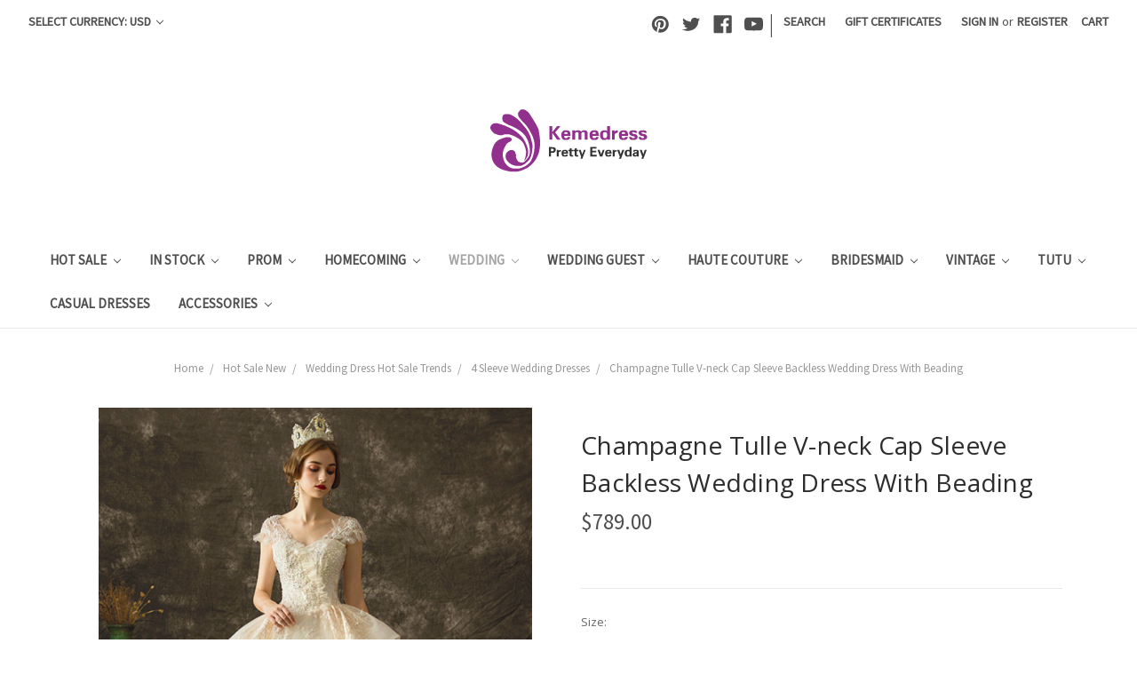

--- FILE ---
content_type: text/html; charset=UTF-8
request_url: https://www.kemedress.com/champagne-tulle-v-neck-cap-sleeve-backless-wedding-dress-with-beading/
body_size: 25002
content:
<!DOCTYPE html>
<html class="no-js" lang="en">
    <head>
        
         <meta name="p:domain_verify" content="fdba018148eeae54af19071654d4bea2"/>
         
<meta name="google-site-verification" content="NNXyGagxMx9skIORKV5sT0i-3cX0LZulvYjRRfdNXCI" />


<!-- Google Tag Manager -->
<script>(function(w,d,s,l,i){w[l]=w[l]||[];w[l].push({'gtm.start':
new Date().getTime(),event:'gtm.js'});var f=d.getElementsByTagName(s)[0],
j=d.createElement(s),dl=l!='dataLayer'?'&l='+l:'';j.async=true;j.src=
'https://www.googletagmanager.com/gtm.js?id='+i+dl;f.parentNode.insertBefore(j,f);
})(window,document,'script','dataLayer','GTM-KHM6FNF');</script>
<!-- End Google Tag Manager -->


        <title>Champagne Tulle V-neck Cap Sleeve Backless Wedding Dress With Beading</title>
        <link rel="dns-prefetch preconnect" href="https://cdn11.bigcommerce.com/s-i8mhqc75z2" crossorigin><link rel="dns-prefetch preconnect" href="https://fonts.googleapis.com/" crossorigin><link rel="dns-prefetch preconnect" href="https://fonts.gstatic.com/" crossorigin>
        <meta property="product:price:amount" content="789" /><meta property="product:price:currency" content="USD" /><meta property="og:url" content="https://www.kemedress.com/champagne-tulle-v-neck-cap-sleeve-backless-wedding-dress-with-beading/" /><meta property="og:site_name" content="Kemedress" /><meta name="keywords" content="Wedding Dresses Plus Size Canada, Wedding Dresses Plus Size Brides Us, Wedding Dresses Plus Size Brides, Wedding Dresses Plus Size Bride,"><meta name="description" content="Featuring beading, lace, tulle and ruffles, this Kemedress wedding gown is intricate and unique. You&#039;ll look like you just stepped off of a royal runway and into your wedding when you wear this dress on your big day. Made of light champagne tulle, the dress is modern, yet features hints of traditional detailing."><link rel='canonical' href='https://www.kemedress.com/champagne-tulle-v-neck-cap-sleeve-backless-wedding-dress-with-beading/' /><meta name='platform' content='bigcommerce.stencil' /><meta property="og:type" content="product" />
<meta property="og:title" content="Champagne Tulle V-neck Cap Sleeve Backless Wedding Dress With Beading" />
<meta property="og:description" content="Featuring beading, lace, tulle and ruffles, this Kemedress wedding gown is intricate and unique. You&#039;ll look like you just stepped off of a royal runway and into your wedding when you wear this dress on your big day. Made of light champagne tulle, the dress is modern, yet features hints of traditional detailing." />
<meta property="og:image" content="https://cdn11.bigcommerce.com/s-i8mhqc75z2/products/11430/images/52548/4__06722.1560824371.500.750.jpg?c=2" />
<meta property="fb:admins" content="1522950269@qq.com" />
<meta property="og:availability" content="instock" />
<meta property="pinterest:richpins" content="enabled" />
        
         

        <link href="https://cdn11.bigcommerce.com/s-i8mhqc75z2/product_images/favicon%20%282%29.png?t=1500776736" rel="shortcut icon">
        <meta name="viewport" content="width=device-width, initial-scale=1, maximum-scale=1">

        <script>
            document.documentElement.className = document.documentElement.className.replace('no-js', 'js');
        </script>
        <script>
            window.lazySizesConfig = window.lazySizesConfig || {};
            window.lazySizesConfig.loadMode = 1;
        </script>
        <script async src="https://cdn11.bigcommerce.com/s-i8mhqc75z2/stencil/dc69b990-f24d-0137-90c8-0242ac110013/e/123be470-e3e5-013b-981a-427feb019367/dist/theme-bundle.head_async.js"></script>

        <link href="https://fonts.googleapis.com/css?family=Montserrat:400%7CKarla:400%7CSource+Sans+Pro:400%7COpen+Sans:400&display=swap" rel="stylesheet">
        <link data-stencil-stylesheet href="https://cdn11.bigcommerce.com/s-i8mhqc75z2/stencil/dc69b990-f24d-0137-90c8-0242ac110013/e/123be470-e3e5-013b-981a-427feb019367/css/theme-cfc87570-7ba2-013c-56c7-4606ada40d38.css" rel="stylesheet">

        <!-- Start Tracking Code for analytics_googleanalytics -->

<script>
  (function(i,s,o,g,r,a,m){i['GoogleAnalyticsObject']=r;i[r]=i[r]||function(){
  (i[r].q=i[r].q||[]).push(arguments)},i[r].l=1*new Date();a=s.createElement(o),
  m=s.getElementsByTagName(o)[0];a.async=1;a.src=g;m.parentNode.insertBefore(a,m)
  })(window,document,'script','https://www.google-analytics.com/analytics.js','ga');

  ga('create', 'UA-103314933-1', 'kemedress.com');
  ga('send', 'pageview');
  ga('pageview', 'search_query');
  ga('require', 'ecommerce.js');
</script>
<meta name="google-site-verification" content="korqWWQILjvf_87LfySS60Hjup_oGeUmL3--zdgdvx4" />

<!-- End Tracking Code for analytics_googleanalytics -->

<!-- Start Tracking Code for analytics_googleanalytics4 -->

<script data-cfasync="false" src="https://cdn11.bigcommerce.com/shared/js/google_analytics4_bodl_subscribers-358423becf5d870b8b603a81de597c10f6bc7699.js" integrity="sha256-gtOfJ3Avc1pEE/hx6SKj/96cca7JvfqllWA9FTQJyfI=" crossorigin="anonymous"></script>
<script data-cfasync="false">
  (function () {
    window.dataLayer = window.dataLayer || [];

    function gtag(){
        dataLayer.push(arguments);
    }

    function initGA4(event) {
         function setupGtag() {
            function configureGtag() {
                gtag('js', new Date());
                gtag('set', 'developer_id.dMjk3Nj', true);
                gtag('config', 'G-754622R8QF');
            }

            var script = document.createElement('script');

            script.src = 'https://www.googletagmanager.com/gtag/js?id=G-754622R8QF';
            script.async = true;
            script.onload = configureGtag;

            document.head.appendChild(script);
        }

        setupGtag();

        if (typeof subscribeOnBodlEvents === 'function') {
            subscribeOnBodlEvents('G-754622R8QF', false);
        }

        window.removeEventListener(event.type, initGA4);
    }

    

    var eventName = document.readyState === 'complete' ? 'consentScriptsLoaded' : 'DOMContentLoaded';
    window.addEventListener(eventName, initGA4, false);
  })()
</script>

<!-- End Tracking Code for analytics_googleanalytics4 -->

<!-- Start Tracking Code for analytics_siteverification -->

<meta name="google-site-verification" content="CSorQlWYrJAPQk7JlwzjnUR1HbtC-MNcGo5B9bTkKbM" />


<!-- End Tracking Code for analytics_siteverification -->


<script type="text/javascript" src="https://checkout-sdk.bigcommerce.com/v1/loader.js" defer ></script>
<script type="text/javascript">
var BCData = {"product_attributes":{"sku":null,"upc":null,"mpn":null,"gtin":"20250611430","weight":null,"base":true,"image":null,"stock":null,"instock":true,"stock_message":null,"purchasable":true,"purchasing_message":null,"call_for_price_message":null,"price":{"without_tax":{"formatted":"$789.00","value":789,"currency":"USD"},"tax_label":"Tax"}}};
</script>
<script>
    window.dataLayer.push({
      'productId': '11430'
    });
</script>

<script>
    window.dataLayer.push({
      'productPrice': '789'
    });
</script>

<script>
    window.dataLayer.push({
      'productName': 'Champagne Tulle V-neck Cap Sleeve Backless Wedding Dress With Beading'
    });
</script>

<script>
    let product = {};
    window.dataLayer.push({
      'currencyCode': ''
    });
</script>



<script>
var cartProducts = [];
var orderProducts = [];
var checkoutProducts = [];
var customerData = {};
var orderTotal = 0;

var isCart = '' ? true:false;
var isOrder = '' ? true:false;
var isCustomer = '' ? true:false;
var isCheckout = window.location.pathname === '/checkout';


function addDataToDataLayer(eventName) {
    window.dataLayer.push({
        'event': eventName,
        'cart_products': cartProducts,
        'order_products': orderProducts,
        'order_total': orderTotal,
        'checkout_products': checkoutProducts,
        'customer': customerData,
        'isCart': isCart,
        'isOrder': isOrder,
        'isCheckout': isCheckout,
        'isCustomer': isCustomer,
    });
}
    
function requestUserData(eventName) {
    if (document.querySelectorAll('.customerView > .customerView-body').length) {
        customerData.email = document.querySelectorAll('.customerView > .customerView-body')[0].textContent;
    }

    addDataToDataLayer(eventName);
}



if (isCheckout) {
    /* get the current cart contents */
    const Http = new XMLHttpRequest();
    const url = '/api/storefront/carts';
    Http.open("GET", url);
    Http.send();
    Http.onreadystatechange = (e) => {
        if (Http.readyState === 4) {
            var response = JSON.parse(Http.responseText);
            var cart = response[0].lineItems.physicalItems;
            for (var i = 0; i < cart.length; i++) {
                var product = cart[i];
                checkoutProducts.push({
                    'id': product.productId,
                    'name': product.name,
                    'sku': product.sku
                });
            }
            addDataToDataLayer('data_layer_ready');
            addDataToDataLayer('checkout');
        }
    }
    (e) => {
        console.log(Http.responseText);
    }

    window.addEventListener("click", function (event) {
        var id = event.target.id;
        if (id === 'checkout-customer-continue') {
            requestUserData('checkout_step_2');
        }
        if (id === 'checkout-shipping-continue') {
            requestUserData('checkout_step_3');
        }
        if (id === 'checkout-billing-continue') {
            requestUserData('checkout_step_4');
        }
        if (id === 'checkout-payment-continue') {
            requestUserData('checkout_step_5');
        }
    });
} else {


    addDataToDataLayer('data_layer_ready');
}
</script>


<!-- Google Tag Manager -->
<script>(function(w,d,s,l,i){w[l]=w[l]||[];w[l].push({'gtm.start':
new Date().getTime(),event:'gtm.js'});var f=d.getElementsByTagName(s)[0],
j=d.createElement(s),dl=l!='dataLayer'?'&l='+l:'';j.async=true;j.src=
'https://www.googletagmanager.com/gtm.js?id='+i+dl;f.parentNode.insertBefore(j,f);
})(window,document,'script','dataLayer','GTM-NLNDW6B');</script>
<!-- End Google Tag Manager --><!-- Global site tag (gtag.js) - Google Ads: AW-719464369 -->
<script async src="https://www.googletagmanager.com/gtag/js?id=AW-719464369"></script>
<script>
    window.addEventListener("load", (event) => {
        window.dataLayer = window.dataLayer || [];
        function gtag(){dataLayer.push(arguments);}
        gtag('js', new Date());

        gtag('config', 'AW-719464369');
        gtag('set', 'developer_id.dMjk3Nj', true);
    });
</script>
<!-- GA4 Code Start: View Product Content -->
<script>
  gtag('event', 'view_item', {
    send_to: 'AW-719464369',
    ecomm_pagetype: 'product',
    currency: 'USD',
    items: [{
      id: '',
      name: 'Champagne Tulle V-neck Cap Sleeve Backless Wedding Dress With Beading',
      quantity: 1,
      google_business_vertical: 'retail',
      currency: "USD",
      price: 789,
    }],
    value: 789,
  });
</script>
<!-- Google tag (gtag.js) -->
<script async src="https://www.googletagmanager.com/gtag/js?id=AW-719464369"></script>
<script>
  window.dataLayer = window.dataLayer || [];
  function gtag(){dataLayer.push(arguments);}
  gtag('js', new Date());

  gtag('config', 'AW-719464369');
</script>
<!-- Event snippet for BigCommerce Integration conversion page -->
<script>
  gtag('event', 'conversion', {
      'send_to': 'AW-719464369/Q17vCKy5jfIZELHPiNcC',
      'value': 15.0,
      'currency': 'USD'
  });
</script>

 <script data-cfasync="false" src="https://microapps.bigcommerce.com/bodl-events/1.9.4/index.js" integrity="sha256-Y0tDj1qsyiKBRibKllwV0ZJ1aFlGYaHHGl/oUFoXJ7Y=" nonce="" crossorigin="anonymous"></script>
 <script data-cfasync="false" nonce="">

 (function() {
    function decodeBase64(base64) {
       const text = atob(base64);
       const length = text.length;
       const bytes = new Uint8Array(length);
       for (let i = 0; i < length; i++) {
          bytes[i] = text.charCodeAt(i);
       }
       const decoder = new TextDecoder();
       return decoder.decode(bytes);
    }
    window.bodl = JSON.parse(decodeBase64("[base64]"));
 })()

 </script>

<script nonce="">
(function () {
    var xmlHttp = new XMLHttpRequest();

    xmlHttp.open('POST', 'https://bes.gcp.data.bigcommerce.com/nobot');
    xmlHttp.setRequestHeader('Content-Type', 'application/json');
    xmlHttp.send('{"store_id":"999518495","timezone_offset":"1.0","timestamp":"2026-01-21T15:36:42.03049200Z","visit_id":"60423503-099e-4c70-ab7a-4d881104d058","channel_id":1}');
})();
</script>

        
        
    </head>
    <body>
        <svg data-src="https://cdn11.bigcommerce.com/s-i8mhqc75z2/stencil/dc69b990-f24d-0137-90c8-0242ac110013/e/123be470-e3e5-013b-981a-427feb019367/img/icon-sprite.svg" class="icons-svg-sprite"></svg>
        <header class="header" role="banner">
    <a href="#" class="mobileMenu-toggle" data-mobile-menu-toggle="menu">
        <span class="mobileMenu-toggleIcon">Toggle menu</span>
    </a>
    <nav class="navUser">
    <ul class="navUser-section">
    <li class="navUser-item">
        <a class="navUser-action navUser-action--currencySelector has-dropdown" href="#" data-dropdown="currencySelection" aria-controls="currencySelection" aria-expanded="false">Select Currency: USD <i class="icon" aria-hidden="true"><svg><use xlink:href="#icon-chevron-down" /></svg></i></a>
        <ul class="dropdown-menu" id="currencySelection" data-dropdown-content aria-hidden="true" tabindex="-1">
            <li class="dropdown-menu-item">
                <a href="https://www.kemedress.com/champagne-tulle-v-neck-cap-sleeve-backless-wedding-dress-with-beading/?setCurrencyId=1">
                    <strong>USD</strong>
                </a>
            </li>
            <li class="dropdown-menu-item">
                <a href="https://www.kemedress.com/champagne-tulle-v-neck-cap-sleeve-backless-wedding-dress-with-beading/?setCurrencyId=2">
                    EUR
                </a>
            </li>
            <li class="dropdown-menu-item">
                <a href="https://www.kemedress.com/champagne-tulle-v-neck-cap-sleeve-backless-wedding-dress-with-beading/?setCurrencyId=3">
                    AUD
                </a>
            </li>
            <li class="dropdown-menu-item">
                <a href="https://www.kemedress.com/champagne-tulle-v-neck-cap-sleeve-backless-wedding-dress-with-beading/?setCurrencyId=4">
                    GBP
                </a>
            </li>
            <li class="dropdown-menu-item">
                <a href="https://www.kemedress.com/champagne-tulle-v-neck-cap-sleeve-backless-wedding-dress-with-beading/?setCurrencyId=5">
                    CAD
                </a>
            </li>
            <li class="dropdown-menu-item">
                <a href="https://www.kemedress.com/champagne-tulle-v-neck-cap-sleeve-backless-wedding-dress-with-beading/?setCurrencyId=6">
                    INR
                </a>
            </li>
        </ul>
    </li>
</ul>

    <ul class="navUser-section navUser-section--alt">
        <li class="navUser-item">
            <a class="navUser-action navUser-item--compare" href="/compare" data-compare-nav>Compare <span class="countPill countPill--positive countPill--alt"></span></a>
        </li>
            <li class="navUser-item navUser-item--social">
                    <ul class="socialLinks socialLinks--alt">
            <li class="socialLinks-item">
                <a class="icon icon--pinterest" href="https://www.pinterest.com/kemedressoffical/" target="_blank">
                    <svg><use xlink:href="#icon-pinterest" /></svg>
                </a>
            </li>
            <li class="socialLinks-item">
                <a class="icon icon--twitter" href="https://twitter.com/Kemedress" target="_blank">
                    <svg><use xlink:href="#icon-twitter" /></svg>
                </a>
            </li>
            <li class="socialLinks-item">
                <a class="icon icon--facebook" href="https://www.facebook.com/Kemedress-777117425802390" target="_blank">
                    <svg><use xlink:href="#icon-facebook" /></svg>
                </a>
            </li>
            <li class="socialLinks-item">
                <a class="icon icon--youtube" href="https://www.youtube.com/channel/UCWe-3QZwZBYgH-jsI3s19_A" target="_blank">
                    <svg><use xlink:href="#icon-youtube" /></svg>
                </a>
            </li>
    </ul>
            </li>
            <li class="navUser-item navUser-item--divider">|</li>
        <li class="navUser-item">
            <a class="navUser-action navUser-action--quickSearch" href="#" data-search="quickSearch" aria-controls="quickSearch" aria-expanded="false">Search</a>
        </li>
            <li class="navUser-item">
                <a class="navUser-action" href="/giftcertificates.php">Gift Certificates</a>
            </li>
        <li class="navUser-item navUser-item--account">
                <a class="navUser-action" href="/login.php">Sign in</a>
                    <span class="navUser-or">or</span> <a class="navUser-action" href="/login.php?action=create_account">Register</a>
        </li>
        <li class="navUser-item navUser-item--cart">
            <a
                class="navUser-action"
                data-cart-preview
                data-dropdown="cart-preview-dropdown"
                data-options="align:right"
                href="/cart.php">
                <span class="navUser-item-cartLabel">Cart</span> <span class="countPill cart-quantity"></span>
            </a>

            <div class="dropdown-menu" id="cart-preview-dropdown" data-dropdown-content aria-hidden="true"></div>
        </li>
    </ul>
    <div class="dropdown dropdown--quickSearch" id="quickSearch" aria-hidden="true" tabindex="-1" data-prevent-quick-search-close>
        <div class="container">
    <form class="form" action="/search.php">
        <fieldset class="form-fieldset">
            <div class="form-field">
                <label class="is-srOnly" for="search_query">Search</label>
                <input class="form-input" data-search-quick name="search_query" id="search_query" data-error-message="Search field cannot be empty." placeholder="Search the store" autocomplete="off">
            </div>
        </fieldset>
    </form>
    <section class="quickSearchResults" data-bind="html: results"></section>
</div>
    </div>
</nav>

        <div class="header-logo header-logo--center">
            <a href="https://www.kemedress.com/">
            <div class="header-logo-image-container">
                <img class="header-logo-image" src="https://cdn11.bigcommerce.com/s-i8mhqc75z2/images/stencil/184x78/logo2_1500355387__52260.original.png" alt="Kemedress" title="Kemedress">
            </div>
</a>
        </div>
    <div class="navPages-container" id="menu" data-menu>
        <nav class="navPages">
    <div class="navPages-quickSearch">
        <div class="container">
    <form class="form" action="/search.php">
        <fieldset class="form-fieldset">
            <div class="form-field">
                <label class="is-srOnly" for="search_query">Search</label>
                <input class="form-input" data-search-quick name="search_query" id="search_query" data-error-message="Search field cannot be empty." placeholder="Search the store" autocomplete="off">
            </div>
        </fieldset>
    </form>
    <section class="quickSearchResults" data-bind="html: results"></section>
</div>
    </div>
    <ul class="navPages-list">
            <li class="navPages-item">
                <a class="navPages-action has-subMenu" href="https://www.kemedress.com/hot-sale/" data-collapsible="navPages-281">
    Hot Sale <i class="icon navPages-action-moreIcon" aria-hidden="true"><svg><use xlink:href="#icon-chevron-down" /></svg></i>
</a>
<div class="navPage-subMenu" id="navPages-281" aria-hidden="true" tabindex="-1">
    <ul class="navPage-subMenu-list">
        <li class="navPage-subMenu-item">
            <a class="navPage-subMenu-action navPages-action" href="https://www.kemedress.com/hot-sale/">All Hot Sale</a>
        </li>
            <li class="navPage-subMenu-item">
                    <a class="navPage-subMenu-action navPages-action" href="https://www.kemedress.com/heavy-bead-prom-dresses-1/">Heavy Bead Prom Dresses</a>
            </li>
            <li class="navPage-subMenu-item">
                    <a class="navPage-subMenu-action navPages-action" href="https://www.kemedress.com/homecoming-dresses-3/">Homecoming Dresses</a>
            </li>
            <li class="navPage-subMenu-item">
                    <a class="navPage-subMenu-action navPages-action" href="https://www.kemedress.com/quinceanera-dresses-2/">Quinceanera Dresses</a>
            </li>
            <li class="navPage-subMenu-item">
                    <a class="navPage-subMenu-action navPages-action" href="https://www.kemedress.com/real-picture-prom-dresses/">Real Picture Prom Dresses</a>
            </li>
            <li class="navPage-subMenu-item">
                    <a class="navPage-subMenu-action navPages-action" href="https://www.kemedress.com/plus-size-prom-dresses-2/">Plus Size Prom Dresses</a>
            </li>
    </ul>
</div>
            </li>
            <li class="navPages-item">
                <a class="navPages-action has-subMenu" href="https://www.kemedress.com/in-stock/" data-collapsible="navPages-244">
    In Stock <i class="icon navPages-action-moreIcon" aria-hidden="true"><svg><use xlink:href="#icon-chevron-down" /></svg></i>
</a>
<div class="navPage-subMenu" id="navPages-244" aria-hidden="true" tabindex="-1">
    <ul class="navPage-subMenu-list">
        <li class="navPage-subMenu-item">
            <a class="navPage-subMenu-action navPages-action" href="https://www.kemedress.com/in-stock/">All In Stock</a>
        </li>
            <li class="navPage-subMenu-item">
                    <a class="navPage-subMenu-action navPages-action" href="https://www.kemedress.com/club-dresses/">Club Dresses</a>
            </li>
            <li class="navPage-subMenu-item">
                    <a class="navPage-subMenu-action navPages-action" href="https://www.kemedress.com/party-dresses/">Party Dresses</a>
            </li>
            <li class="navPage-subMenu-item">
                    <a class="navPage-subMenu-action navPages-action" href="https://www.kemedress.com/prom-dresses-1/">Prom Dresses</a>
            </li>
            <li class="navPage-subMenu-item">
                    <a class="navPage-subMenu-action navPages-action" href="https://www.kemedress.com/wedding-dresses-1/">Wedding Dresses</a>
            </li>
            <li class="navPage-subMenu-item">
                    <a class="navPage-subMenu-action navPages-action" href="https://www.kemedress.com/flower-girl-dresses-1/">Flower Girl Dresses</a>
            </li>
            <li class="navPage-subMenu-item">
                    <a class="navPage-subMenu-action navPages-action" href="https://www.kemedress.com/quinceanera-dresses/">Quinceanera Dresses</a>
            </li>
            <li class="navPage-subMenu-item">
                    <a class="navPage-subMenu-action navPages-action" href="https://www.kemedress.com/homecoming-dresses-1/">Homecoming Dresses</a>
            </li>
            <li class="navPage-subMenu-item">
                    <a class="navPage-subMenu-action navPages-action" href="https://www.kemedress.com/cheap-princess-dresses/">Cheap Princess Dresses</a>
            </li>
            <li class="navPage-subMenu-item">
                    <a class="navPage-subMenu-action navPages-action" href="https://www.kemedress.com/allure-see-through/">Allure See Through</a>
            </li>
            <li class="navPage-subMenu-item">
                    <a class="navPage-subMenu-action navPages-action" href="https://www.kemedress.com/new-category/">Awesome Collection</a>
            </li>
    </ul>
</div>
            </li>
            <li class="navPages-item">
                <a class="navPages-action has-subMenu" href="https://www.kemedress.com/prom-dresses/" data-collapsible="navPages-24">
    Prom  <i class="icon navPages-action-moreIcon" aria-hidden="true"><svg><use xlink:href="#icon-chevron-down" /></svg></i>
</a>
<div class="navPage-subMenu" id="navPages-24" aria-hidden="true" tabindex="-1">
    <ul class="navPage-subMenu-list">
        <li class="navPage-subMenu-item">
            <a class="navPage-subMenu-action navPages-action" href="https://www.kemedress.com/prom-dresses/">All Prom </a>
        </li>
            <li class="navPage-subMenu-item">
                    <a
                        class="navPage-subMenu-action navPages-action has-subMenu"
                        href="https://www.kemedress.com/color-prom"
                        data-collapsible="navPages-25"
                        data-collapsible-disabled-breakpoint="medium"
                        data-collapsible-disabled-state="open"
                        data-collapsible-enabled-state="closed">
                        By Color <i class="icon navPages-action-moreIcon" aria-hidden="true"><svg><use xlink:href="#icon-chevron-down" /></svg></i>
                    </a>
                    <ul class="navPage-childList" id="navPages-25">
                        <li class="navPage-childList-item">
                            <a class="navPage-childList-action navPages-action" href="https://www.kemedress.com/black-prom-dress/">Black Prom Dresses</a>
                        </li>
                        <li class="navPage-childList-item">
                            <a class="navPage-childList-action navPages-action" href="https://www.kemedress.com/burgundy-prom-dresses">Burgundy Prom Dresses</a>
                        </li>
                        <li class="navPage-childList-item">
                            <a class="navPage-childList-action navPages-action" href="https://www.kemedress.com/blue-prom-dresses/">Blue Prom Dresses</a>
                        </li>
                        <li class="navPage-childList-item">
                            <a class="navPage-childList-action navPages-action" href="https://www.kemedress.com/champagne-prom-dresses/">Champagne Prom Dresses</a>
                        </li>
                        <li class="navPage-childList-item">
                            <a class="navPage-childList-action navPages-action" href="https://www.kemedress.com/gold-prom-dresses/">Gold Prom Dresses </a>
                        </li>
                        <li class="navPage-childList-item">
                            <a class="navPage-childList-action navPages-action" href="https://www.kemedress.com/gray-prom-dresses/">Gray Prom Dresses</a>
                        </li>
                        <li class="navPage-childList-item">
                            <a class="navPage-childList-action navPages-action" href="https://www.kemedress.com/green-prom-dresses/">Green Prom Dresses</a>
                        </li>
                        <li class="navPage-childList-item">
                            <a class="navPage-childList-action navPages-action" href="https://www.kemedress.com/purple-prom-dresses/">Purple Prom Dresses</a>
                        </li>
                        <li class="navPage-childList-item">
                            <a class="navPage-childList-action navPages-action" href="https://www.kemedress.com/pink-prom-dress/">Pink Prom Dresses</a>
                        </li>
                        <li class="navPage-childList-item">
                            <a class="navPage-childList-action navPages-action" href="https://www.kemedress.com/red-prom-dresses/">Red Prom Dresses</a>
                        </li>
                        <li class="navPage-childList-item">
                            <a class="navPage-childList-action navPages-action" href="https://www.kemedress.com/silver-prom-dresses/">Silver Prom Dresses</a>
                        </li>
                        <li class="navPage-childList-item">
                            <a class="navPage-childList-action navPages-action" href="https://www.kemedress.com/white-prom-dresses/">White Prom Dresses</a>
                        </li>
                        <li class="navPage-childList-item">
                            <a class="navPage-childList-action navPages-action" href="https://www.kemedress.com/yellow-prom-dresses/">Yellow Prom Dresses</a>
                        </li>
                    </ul>
            </li>
            <li class="navPage-subMenu-item">
                    <a
                        class="navPage-subMenu-action navPages-action has-subMenu"
                        href="https://www.kemedress.com/shop-by-popular/"
                        data-collapsible="navPages-57"
                        data-collapsible-disabled-breakpoint="medium"
                        data-collapsible-disabled-state="open"
                        data-collapsible-enabled-state="closed">
                        Shop By Popular <i class="icon navPages-action-moreIcon" aria-hidden="true"><svg><use xlink:href="#icon-chevron-down" /></svg></i>
                    </a>
                    <ul class="navPage-childList" id="navPages-57">
                        <li class="navPage-childList-item">
                            <a class="navPage-childList-action navPages-action" href="https://www.kemedress.com/high-low/">High Low</a>
                        </li>
                        <li class="navPage-childList-item">
                            <a class="navPage-childList-action navPages-action" href="https://www.kemedress.com/mermaid/">Mermaid</a>
                        </li>
                        <li class="navPage-childList-item">
                            <a class="navPage-childList-action navPages-action" href="https://www.kemedress.com/illusion/">Illusion</a>
                        </li>
                        <li class="navPage-childList-item">
                            <a class="navPage-childList-action navPages-action" href="https://www.kemedress.com/knee-length/">Knee Length</a>
                        </li>
                        <li class="navPage-childList-item">
                            <a class="navPage-childList-action navPages-action" href="https://www.kemedress.com/long-sleeve/">Long Sleeve</a>
                        </li>
                        <li class="navPage-childList-item">
                            <a class="navPage-childList-action navPages-action" href="https://www.kemedress.com/low-v-neck/">Low V-Neck</a>
                        </li>
                        <li class="navPage-childList-item">
                            <a class="navPage-childList-action navPages-action" href="https://www.kemedress.com/lace-dresses/">Lace Dresses</a>
                        </li>
                        <li class="navPage-childList-item">
                            <a class="navPage-childList-action navPages-action" href="https://www.kemedress.com/open-back/">Open Back</a>
                        </li>
                        <li class="navPage-childList-item">
                            <a class="navPage-childList-action navPages-action" href="https://www.kemedress.com/print-dresses/">Print Dresses</a>
                        </li>
                        <li class="navPage-childList-item">
                            <a class="navPage-childList-action navPages-action" href="https://www.kemedress.com/pleated/">Pleated</a>
                        </li>
                        <li class="navPage-childList-item">
                            <a class="navPage-childList-action navPages-action" href="https://www.kemedress.com/sequins/">Sequins</a>
                        </li>
                        <li class="navPage-childList-item">
                            <a class="navPage-childList-action navPages-action" href="https://www.kemedress.com/two-piece/">Two Piece</a>
                        </li>
                    </ul>
            </li>
            <li class="navPage-subMenu-item">
                    <a
                        class="navPage-subMenu-action navPages-action has-subMenu"
                        href="https://www.kemedress.com/by-trends/"
                        data-collapsible="navPages-47"
                        data-collapsible-disabled-breakpoint="medium"
                        data-collapsible-disabled-state="open"
                        data-collapsible-enabled-state="closed">
                        By Trends <i class="icon navPages-action-moreIcon" aria-hidden="true"><svg><use xlink:href="#icon-chevron-down" /></svg></i>
                    </a>
                    <ul class="navPage-childList" id="navPages-47">
                        <li class="navPage-childList-item">
                            <a class="navPage-childList-action navPages-action" href="https://www.kemedress.com/prom-dresses-2026/">Prom Dresses 2026</a>
                        </li>
                        <li class="navPage-childList-item">
                            <a class="navPage-childList-action navPages-action" href="https://www.kemedress.com/embroidery/">Embroidery</a>
                        </li>
                        <li class="navPage-childList-item">
                            <a class="navPage-childList-action navPages-action" href="https://www.kemedress.com/ball-gowns/">Ball Gowns</a>
                        </li>
                        <li class="navPage-childList-item">
                            <a class="navPage-childList-action navPages-action" href="https://www.kemedress.com/cut-outs/">Cut Outs</a>
                        </li>
                        <li class="navPage-childList-item">
                            <a class="navPage-childList-action navPages-action" href="https://www.kemedress.com/empire-waist/">Empire Waist</a>
                        </li>
                        <li class="navPage-childList-item">
                            <a class="navPage-childList-action navPages-action" href="https://www.kemedress.com/fit-flare/">Fit &amp; Flare</a>
                        </li>
                        <li class="navPage-childList-item">
                            <a class="navPage-childList-action navPages-action" href="https://www.kemedress.com/prom-on-sale/">Prom on Sale</a>
                        </li>
                        <li class="navPage-childList-item">
                            <a class="navPage-childList-action navPages-action" href="https://www.kemedress.com/long-prom-dresses/">Long Prom Dresses</a>
                        </li>
                        <li class="navPage-childList-item">
                            <a class="navPage-childList-action navPages-action" href="https://www.kemedress.com/short-prom-dresses/">Short Prom Dresses</a>
                        </li>
                        <li class="navPage-childList-item">
                            <a class="navPage-childList-action navPages-action" href="https://www.kemedress.com/little-black-dress/">Little Black Dress</a>
                        </li>
                        <li class="navPage-childList-item">
                            <a class="navPage-childList-action navPages-action" href="https://www.kemedress.com/little-white-dress/">Little White Dress</a>
                        </li>
                    </ul>
            </li>
            <li class="navPage-subMenu-item">
                    <a
                        class="navPage-subMenu-action navPages-action has-subMenu"
                        href="https://www.kemedress.com/by-price/"
                        data-collapsible="navPages-39"
                        data-collapsible-disabled-breakpoint="medium"
                        data-collapsible-disabled-state="open"
                        data-collapsible-enabled-state="closed">
                        By Price <i class="icon navPages-action-moreIcon" aria-hidden="true"><svg><use xlink:href="#icon-chevron-down" /></svg></i>
                    </a>
                    <ul class="navPage-childList" id="navPages-39">
                        <li class="navPage-childList-item">
                            <a class="navPage-childList-action navPages-action" href="https://www.kemedress.com/under-80/">Under $80</a>
                        </li>
                        <li class="navPage-childList-item">
                            <a class="navPage-childList-action navPages-action" href="https://www.kemedress.com/under-100/">Under $100</a>
                        </li>
                        <li class="navPage-childList-item">
                            <a class="navPage-childList-action navPages-action" href="https://www.kemedress.com/100-200/">$100-$200</a>
                        </li>
                        <li class="navPage-childList-item">
                            <a class="navPage-childList-action navPages-action" href="https://www.kemedress.com/200-300/">$200-$300</a>
                        </li>
                        <li class="navPage-childList-item">
                            <a class="navPage-childList-action navPages-action" href="https://www.kemedress.com/300-400/">$300-$400</a>
                        </li>
                        <li class="navPage-childList-item">
                            <a class="navPage-childList-action navPages-action" href="https://www.kemedress.com/400-500/">$400-$500</a>
                        </li>
                        <li class="navPage-childList-item">
                            <a class="navPage-childList-action navPages-action" href="https://www.kemedress.com/over-500/">Over $500</a>
                        </li>
                    </ul>
            </li>
    </ul>
</div>
            </li>
            <li class="navPages-item">
                <a class="navPages-action has-subMenu" href="https://www.kemedress.com/homecoming/" data-collapsible="navPages-71">
    Homecoming  <i class="icon navPages-action-moreIcon" aria-hidden="true"><svg><use xlink:href="#icon-chevron-down" /></svg></i>
</a>
<div class="navPage-subMenu" id="navPages-71" aria-hidden="true" tabindex="-1">
    <ul class="navPage-subMenu-list">
        <li class="navPage-subMenu-item">
            <a class="navPage-subMenu-action navPages-action" href="https://www.kemedress.com/homecoming/">All Homecoming </a>
        </li>
            <li class="navPage-subMenu-item">
                    <a
                        class="navPage-subMenu-action navPages-action has-subMenu"
                        href="https://www.kemedress.com/by-color/"
                        data-collapsible="navPages-72"
                        data-collapsible-disabled-breakpoint="medium"
                        data-collapsible-disabled-state="open"
                        data-collapsible-enabled-state="closed">
                        By Color <i class="icon navPages-action-moreIcon" aria-hidden="true"><svg><use xlink:href="#icon-chevron-down" /></svg></i>
                    </a>
                    <ul class="navPage-childList" id="navPages-72">
                        <li class="navPage-childList-item">
                            <a class="navPage-childList-action navPages-action" href="https://www.kemedress.com/black-homecoming-dresses/">Black Homecoming Dresses</a>
                        </li>
                        <li class="navPage-childList-item">
                            <a class="navPage-childList-action navPages-action" href="https://www.kemedress.com/blue-homecoming-dresses/">Blue Homecoming Dresses</a>
                        </li>
                        <li class="navPage-childList-item">
                            <a class="navPage-childList-action navPages-action" href="https://www.kemedress.com/burgundy-homecoming-dresses/">Burgundy Homecoming Dresses</a>
                        </li>
                        <li class="navPage-childList-item">
                            <a class="navPage-childList-action navPages-action" href="https://www.kemedress.com/champagne-homecoming-dresses/">Champagne Homecoming Dresses</a>
                        </li>
                        <li class="navPage-childList-item">
                            <a class="navPage-childList-action navPages-action" href="https://www.kemedress.com/gold-homecoming-dresses/">Gold Homecoming Dresses</a>
                        </li>
                        <li class="navPage-childList-item">
                            <a class="navPage-childList-action navPages-action" href="https://www.kemedress.com/gray-homecoming-dresses/">Gray Homecoming Dresses</a>
                        </li>
                        <li class="navPage-childList-item">
                            <a class="navPage-childList-action navPages-action" href="https://www.kemedress.com/green-homecoming-dresses/">Green Homecoming Dresses</a>
                        </li>
                        <li class="navPage-childList-item">
                            <a class="navPage-childList-action navPages-action" href="https://www.kemedress.com/purple-homecoming-dresses/">Purple Homecoming Dresses</a>
                        </li>
                        <li class="navPage-childList-item">
                            <a class="navPage-childList-action navPages-action" href="https://www.kemedress.com/red-homecoming-dresses/">Red Homecoming Dresses</a>
                        </li>
                        <li class="navPage-childList-item">
                            <a class="navPage-childList-action navPages-action" href="https://www.kemedress.com/pink-homecoming-dresses/">Pink Homecoming Dresses</a>
                        </li>
                        <li class="navPage-childList-item">
                            <a class="navPage-childList-action navPages-action" href="https://www.kemedress.com/silver-homecoming-dresses/">Silver Homecoming Dresses</a>
                        </li>
                        <li class="navPage-childList-item">
                            <a class="navPage-childList-action navPages-action" href="https://www.kemedress.com/white-homecoming-dresses/">White Homecoming Dresses</a>
                        </li>
                        <li class="navPage-childList-item">
                            <a class="navPage-childList-action navPages-action" href="https://www.kemedress.com/yellow-homecoming-dresses">Yellow Homecoming Dresses</a>
                        </li>
                    </ul>
            </li>
            <li class="navPage-subMenu-item">
                    <a
                        class="navPage-subMenu-action navPages-action has-subMenu"
                        href="https://www.kemedress.com/shop-by-trend/"
                        data-collapsible="navPages-153"
                        data-collapsible-disabled-breakpoint="medium"
                        data-collapsible-disabled-state="open"
                        data-collapsible-enabled-state="closed">
                        Shop By Trend <i class="icon navPages-action-moreIcon" aria-hidden="true"><svg><use xlink:href="#icon-chevron-down" /></svg></i>
                    </a>
                    <ul class="navPage-childList" id="navPages-153">
                        <li class="navPage-childList-item">
                            <a class="navPage-childList-action navPages-action" href="https://www.kemedress.com/high-low-homecoming-dresses/">High Low Homecoming Dresses</a>
                        </li>
                        <li class="navPage-childList-item">
                            <a class="navPage-childList-action navPages-action" href="https://www.kemedress.com/long-sleeve-homecoming-dresses-1/">Long Sleeve Homecoming Dresses</a>
                        </li>
                        <li class="navPage-childList-item">
                            <a class="navPage-childList-action navPages-action" href="https://www.kemedress.com/plus-size-homecoming-dresses/">Plus Size Homecoming Dresses</a>
                        </li>
                        <li class="navPage-childList-item">
                            <a class="navPage-childList-action navPages-action" href="https://www.kemedress.com/print-homecoming-dresses/">Print Homecoming Dresses</a>
                        </li>
                        <li class="navPage-childList-item">
                            <a class="navPage-childList-action navPages-action" href="https://www.kemedress.com/sexy-homecoming-dresses/">Sexy Homecoming Dresses</a>
                        </li>
                        <li class="navPage-childList-item">
                            <a class="navPage-childList-action navPages-action" href="https://www.kemedress.com/short-homecoming-dresses/">Short Homecoming Dresses</a>
                        </li>
                        <li class="navPage-childList-item">
                            <a class="navPage-childList-action navPages-action" href="https://www.kemedress.com/sparkle-bling-homecoming-dresses/">Sparkle Bling Homecoming Dresses</a>
                        </li>
                        <li class="navPage-childList-item">
                            <a class="navPage-childList-action navPages-action" href="https://www.kemedress.com/lace-homecoming-dresses/">Lace Homecoming Dresses</a>
                        </li>
                        <li class="navPage-childList-item">
                            <a class="navPage-childList-action navPages-action" href="https://www.kemedress.com/vintage-homecoming-dresses/">Vintage Homecoming Dresses</a>
                        </li>
                        <li class="navPage-childList-item">
                            <a class="navPage-childList-action navPages-action" href="https://www.kemedress.com/two-piece-homecoming-dresses/">Two Piece Homecoming Dresses</a>
                        </li>
                        <li class="navPage-childList-item">
                            <a class="navPage-childList-action navPages-action" href="https://www.kemedress.com/homecoming-dresses-2026/">Homecoming Dresses 2026</a>
                        </li>
                    </ul>
            </li>
            <li class="navPage-subMenu-item">
                    <a
                        class="navPage-subMenu-action navPages-action has-subMenu"
                        href="https://www.kemedress.com/by-price-2/"
                        data-collapsible="navPages-81"
                        data-collapsible-disabled-breakpoint="medium"
                        data-collapsible-disabled-state="open"
                        data-collapsible-enabled-state="closed">
                        By Price <i class="icon navPages-action-moreIcon" aria-hidden="true"><svg><use xlink:href="#icon-chevron-down" /></svg></i>
                    </a>
                    <ul class="navPage-childList" id="navPages-81">
                        <li class="navPage-childList-item">
                            <a class="navPage-childList-action navPages-action" href="https://www.kemedress.com/under-80-2/">Under $80</a>
                        </li>
                        <li class="navPage-childList-item">
                            <a class="navPage-childList-action navPages-action" href="https://www.kemedress.com/under-100-2/">Under $100</a>
                        </li>
                        <li class="navPage-childList-item">
                            <a class="navPage-childList-action navPages-action" href="https://www.kemedress.com/100-200-1/">$100-$200</a>
                        </li>
                        <li class="navPage-childList-item">
                            <a class="navPage-childList-action navPages-action" href="https://www.kemedress.com/200-300-2/">$200-$300</a>
                        </li>
                    </ul>
            </li>
    </ul>
</div>
            </li>
            <li class="navPages-item">
                <a class="navPages-action has-subMenu activePage" href="https://www.kemedress.com/wedding-dresses/" data-collapsible="navPages-92">
    Wedding  <i class="icon navPages-action-moreIcon" aria-hidden="true"><svg><use xlink:href="#icon-chevron-down" /></svg></i>
</a>
<div class="navPage-subMenu" id="navPages-92" aria-hidden="true" tabindex="-1">
    <ul class="navPage-subMenu-list">
        <li class="navPage-subMenu-item">
            <a class="navPage-subMenu-action navPages-action" href="https://www.kemedress.com/wedding-dresses/">All Wedding </a>
        </li>
            <li class="navPage-subMenu-item">
                    <a
                        class="navPage-subMenu-action navPages-action has-subMenu"
                        href="https://www.kemedress.com/shop-by-style/"
                        data-collapsible="navPages-98"
                        data-collapsible-disabled-breakpoint="medium"
                        data-collapsible-disabled-state="open"
                        data-collapsible-enabled-state="closed">
                        Shop By Style <i class="icon navPages-action-moreIcon" aria-hidden="true"><svg><use xlink:href="#icon-chevron-down" /></svg></i>
                    </a>
                    <ul class="navPage-childList" id="navPages-98">
                        <li class="navPage-childList-item">
                            <a class="navPage-childList-action navPages-action" href="https://www.kemedress.com/heavy-beading-wedding-dresses/">Heavy Beading Wedding Dresses</a>
                        </li>
                        <li class="navPage-childList-item">
                            <a class="navPage-childList-action navPages-action" href="https://www.kemedress.com/plus-size-wedding-dresses-2/">Plus Size Wedding Dresses</a>
                        </li>
                        <li class="navPage-childList-item">
                            <a class="navPage-childList-action navPages-action" href="https://www.kemedress.com/beach-wedding-dresses/">Beach Wedding Dresses</a>
                        </li>
                        <li class="navPage-childList-item">
                            <a class="navPage-childList-action navPages-action" href="https://www.kemedress.com/casual-wedding-dresses/">Casual Wedding Dresses</a>
                        </li>
                        <li class="navPage-childList-item">
                            <a class="navPage-childList-action navPages-action" href="https://www.kemedress.com/country-wedding-dresses/">Country Wedding Dresses</a>
                        </li>
                        <li class="navPage-childList-item">
                            <a class="navPage-childList-action navPages-action" href="https://www.kemedress.com/destination-wedding-dresses/">Destination Wedding Dresses</a>
                        </li>
                        <li class="navPage-childList-item">
                            <a class="navPage-childList-action navPages-action" href="https://www.kemedress.com/modest-wedding-dresses/">Modest Wedding Dresses</a>
                        </li>
                        <li class="navPage-childList-item">
                            <a class="navPage-childList-action navPages-action" href="https://www.kemedress.com/sexy-wedding-dresses/">Sexy Wedding Dresses</a>
                        </li>
                        <li class="navPage-childList-item">
                            <a class="navPage-childList-action navPages-action" href="https://www.kemedress.com/simple-wedding-dresses/">Simple Wedding Dresses</a>
                        </li>
                        <li class="navPage-childList-item">
                            <a class="navPage-childList-action navPages-action" href="https://www.kemedress.com/vintage-wedding-dresses/">Vintage Wedding Dresses</a>
                        </li>
                    </ul>
            </li>
            <li class="navPage-subMenu-item">
                    <a
                        class="navPage-subMenu-action navPages-action has-subMenu"
                        href="https://www.kemedress.com/shop-by-color/"
                        data-collapsible="navPages-94"
                        data-collapsible-disabled-breakpoint="medium"
                        data-collapsible-disabled-state="open"
                        data-collapsible-enabled-state="closed">
                        Shop By Color <i class="icon navPages-action-moreIcon" aria-hidden="true"><svg><use xlink:href="#icon-chevron-down" /></svg></i>
                    </a>
                    <ul class="navPage-childList" id="navPages-94">
                        <li class="navPage-childList-item">
                            <a class="navPage-childList-action navPages-action" href="https://www.kemedress.com/black-wedding-dresses">Black Wedding Dresses</a>
                        </li>
                        <li class="navPage-childList-item">
                            <a class="navPage-childList-action navPages-action" href="https://www.kemedress.com/champagne-wedding-dresses/">Champagne Wedding Dresses</a>
                        </li>
                        <li class="navPage-childList-item">
                            <a class="navPage-childList-action navPages-action" href="https://www.kemedress.com/blue-and-white-wedding-dresses/">Blue And White Wedding Dresses</a>
                        </li>
                        <li class="navPage-childList-item">
                            <a class="navPage-childList-action navPages-action" href="https://www.kemedress.com/colorful-wedding-dresses/">Colorful Wedding Dresses</a>
                        </li>
                        <li class="navPage-childList-item">
                            <a class="navPage-childList-action navPages-action" href="https://www.kemedress.com/ivory-wedding-dresses/">Ivory Wedding Dresses</a>
                        </li>
                        <li class="navPage-childList-item">
                            <a class="navPage-childList-action navPages-action" href="https://www.kemedress.com/red-wedding-dresses/">Red Wedding Dresses</a>
                        </li>
                        <li class="navPage-childList-item">
                            <a class="navPage-childList-action navPages-action" href="https://www.kemedress.com/white-wedding-dresses/">White Wedding Dresses</a>
                        </li>
                    </ul>
            </li>
            <li class="navPage-subMenu-item">
                    <a
                        class="navPage-subMenu-action navPages-action has-subMenu activePage"
                        href="https://www.kemedress.com/shop-by-features/"
                        data-collapsible="navPages-101"
                        data-collapsible-disabled-breakpoint="medium"
                        data-collapsible-disabled-state="open"
                        data-collapsible-enabled-state="closed">
                        Shop By Features <i class="icon navPages-action-moreIcon" aria-hidden="true"><svg><use xlink:href="#icon-chevron-down" /></svg></i>
                    </a>
                    <ul class="navPage-childList" id="navPages-101">
                        <li class="navPage-childList-item">
                            <a class="navPage-childList-action navPages-action" href="https://www.kemedress.com/wedding-dresses-2026/">Wedding Dresses 2026</a>
                        </li>
                        <li class="navPage-childList-item">
                            <a class="navPage-childList-action navPages-action" href="https://www.kemedress.com/backless-wedding-dresses/">Backless Wedding Dresses</a>
                        </li>
                        <li class="navPage-childList-item">
                            <a class="navPage-childList-action navPages-action" href="https://www.kemedress.com/corset-wedding-dresses/">Corset Wedding Dresses</a>
                        </li>
                        <li class="navPage-childList-item">
                            <a class="navPage-childList-action navPages-action" href="https://www.kemedress.com/long-sleeve-wedding-dresses/">Long Sleeve Wedding Dresses</a>
                        </li>
                        <li class="navPage-childList-item">
                            <a class="navPage-childList-action navPages-action" href="https://www.kemedress.com/strapless-wedding-dresses/">Strapless Wedding Dresses</a>
                        </li>
                        <li class="navPage-childList-item">
                            <a class="navPage-childList-action navPages-action" href="https://www.kemedress.com/wedding-dresses-for-older-brides/">Wedding Dresses For Older Brides</a>
                        </li>
                        <li class="navPage-childList-item">
                            <a class="navPage-childList-action navPages-action" href="https://www.kemedress.com/wedding-dresses-for-tall-brides/">Wedding Dresses For Tall Brides</a>
                        </li>
                        <li class="navPage-childList-item">
                            <a class="navPage-childList-action navPages-action" href="https://www.kemedress.com/wedding-dresses-with-sleeves/">Wedding Dresses With Sleeves</a>
                        </li>
                    </ul>
            </li>
            <li class="navPage-subMenu-item">
                    <a
                        class="navPage-subMenu-action navPages-action has-subMenu"
                        href="https://www.kemedress.com/shop-by-silhouette/"
                        data-collapsible="navPages-93"
                        data-collapsible-disabled-breakpoint="medium"
                        data-collapsible-disabled-state="open"
                        data-collapsible-enabled-state="closed">
                        Shop By Silhouette <i class="icon navPages-action-moreIcon" aria-hidden="true"><svg><use xlink:href="#icon-chevron-down" /></svg></i>
                    </a>
                    <ul class="navPage-childList" id="navPages-93">
                        <li class="navPage-childList-item">
                            <a class="navPage-childList-action navPages-action" href="https://www.kemedress.com/a-line-wedding-dresses/">A-Line Wedding Dresses</a>
                        </li>
                        <li class="navPage-childList-item">
                            <a class="navPage-childList-action navPages-action" href="https://www.kemedress.com/ball-gown-wedding-dresses/">Ball Gown Wedding Dresses</a>
                        </li>
                        <li class="navPage-childList-item">
                            <a class="navPage-childList-action navPages-action" href="https://www.kemedress.com/empire-wedding-dresses/">Empire Wedding Dresses</a>
                        </li>
                        <li class="navPage-childList-item">
                            <a class="navPage-childList-action navPages-action" href="https://www.kemedress.com/princess-wedding-dresses/">Princess Wedding Dresses</a>
                        </li>
                        <li class="navPage-childList-item">
                            <a class="navPage-childList-action navPages-action" href="https://www.kemedress.com/mermaid-trumpet-wedding-dresses/">Mermaid/Trumpet Wedding Dresses</a>
                        </li>
                        <li class="navPage-childList-item">
                            <a class="navPage-childList-action navPages-action" href="https://www.kemedress.com/sheath-column-wedding-dresses/">Sheath/Column Wedding Dresses</a>
                        </li>
                    </ul>
            </li>
            <li class="navPage-subMenu-item">
                    <a
                        class="navPage-subMenu-action navPages-action has-subMenu"
                        href="https://www.kemedress.com/shop-by-fabric/"
                        data-collapsible="navPages-96"
                        data-collapsible-disabled-breakpoint="medium"
                        data-collapsible-disabled-state="open"
                        data-collapsible-enabled-state="closed">
                        Shop By Fabric <i class="icon navPages-action-moreIcon" aria-hidden="true"><svg><use xlink:href="#icon-chevron-down" /></svg></i>
                    </a>
                    <ul class="navPage-childList" id="navPages-96">
                        <li class="navPage-childList-item">
                            <a class="navPage-childList-action navPages-action" href="https://www.kemedress.com/lace-wedding-dresses/">Lace Wedding Dresses</a>
                        </li>
                        <li class="navPage-childList-item">
                            <a class="navPage-childList-action navPages-action" href="https://www.kemedress.com/chiffon-wedding-dresses/">Chiffon Wedding Dresses</a>
                        </li>
                        <li class="navPage-childList-item">
                            <a class="navPage-childList-action navPages-action" href="https://www.kemedress.com/organza-wedding-dresses/">Organza Wedding Dresses</a>
                        </li>
                        <li class="navPage-childList-item">
                            <a class="navPage-childList-action navPages-action" href="https://www.kemedress.com/satin-wedding-dresses/">Satin Wedding Dresses</a>
                        </li>
                        <li class="navPage-childList-item">
                            <a class="navPage-childList-action navPages-action" href="https://www.kemedress.com/tulle-wedding-dresses/">Tulle Wedding Dresses</a>
                        </li>
                    </ul>
            </li>
            <li class="navPage-subMenu-item">
                    <a
                        class="navPage-subMenu-action navPages-action has-subMenu"
                        href="https://www.kemedress.com/shop-by-price/"
                        data-collapsible="navPages-100"
                        data-collapsible-disabled-breakpoint="medium"
                        data-collapsible-disabled-state="open"
                        data-collapsible-enabled-state="closed">
                        Shop By Price <i class="icon navPages-action-moreIcon" aria-hidden="true"><svg><use xlink:href="#icon-chevron-down" /></svg></i>
                    </a>
                    <ul class="navPage-childList" id="navPages-100">
                        <li class="navPage-childList-item">
                            <a class="navPage-childList-action navPages-action" href="https://www.kemedress.com/under-100-3/">Under $100</a>
                        </li>
                        <li class="navPage-childList-item">
                            <a class="navPage-childList-action navPages-action" href="https://www.kemedress.com/100-199/">$100-$199</a>
                        </li>
                        <li class="navPage-childList-item">
                            <a class="navPage-childList-action navPages-action" href="https://www.kemedress.com/200-299/">$200-$299</a>
                        </li>
                        <li class="navPage-childList-item">
                            <a class="navPage-childList-action navPages-action" href="https://www.kemedress.com/above-300/">Above $300</a>
                        </li>
                    </ul>
            </li>
            <li class="navPage-subMenu-item">
                    <a
                        class="navPage-subMenu-action navPages-action has-subMenu"
                        href="https://www.kemedress.com/shop-by-length/"
                        data-collapsible="navPages-97"
                        data-collapsible-disabled-breakpoint="medium"
                        data-collapsible-disabled-state="open"
                        data-collapsible-enabled-state="closed">
                        Shop By Length <i class="icon navPages-action-moreIcon" aria-hidden="true"><svg><use xlink:href="#icon-chevron-down" /></svg></i>
                    </a>
                    <ul class="navPage-childList" id="navPages-97">
                        <li class="navPage-childList-item">
                            <a class="navPage-childList-action navPages-action" href="https://www.kemedress.com/high-low-wedding-dresses/">High Low Wedding Dresses</a>
                        </li>
                        <li class="navPage-childList-item">
                            <a class="navPage-childList-action navPages-action" href="https://www.kemedress.com/short-wedding-dresses/">Short Wedding Dresses</a>
                        </li>
                        <li class="navPage-childList-item">
                            <a class="navPage-childList-action navPages-action" href="https://www.kemedress.com/tea-length-wedding-dresses/">Tea-Length Wedding Dresses</a>
                        </li>
                    </ul>
            </li>
    </ul>
</div>
            </li>
            <li class="navPages-item">
                <a class="navPages-action has-subMenu" href="https://www.kemedress.com/wedding-guest/" data-collapsible="navPages-223">
    Wedding Guest  <i class="icon navPages-action-moreIcon" aria-hidden="true"><svg><use xlink:href="#icon-chevron-down" /></svg></i>
</a>
<div class="navPage-subMenu" id="navPages-223" aria-hidden="true" tabindex="-1">
    <ul class="navPage-subMenu-list">
        <li class="navPage-subMenu-item">
            <a class="navPage-subMenu-action navPages-action" href="https://www.kemedress.com/wedding-guest/">All Wedding Guest </a>
        </li>
            <li class="navPage-subMenu-item">
                    <a
                        class="navPage-subMenu-action navPages-action has-subMenu"
                        href="https://www.kemedress.com/flower-girl-dresses/"
                        data-collapsible="navPages-222"
                        data-collapsible-disabled-breakpoint="medium"
                        data-collapsible-disabled-state="open"
                        data-collapsible-enabled-state="closed">
                        Flower Girl Dresses <i class="icon navPages-action-moreIcon" aria-hidden="true"><svg><use xlink:href="#icon-chevron-down" /></svg></i>
                    </a>
                    <ul class="navPage-childList" id="navPages-222">
                        <li class="navPage-childList-item">
                            <a class="navPage-childList-action navPages-action" href="https://www.kemedress.com/flower-girl-dresses-2026/">Flower Girl Dresses 2026</a>
                        </li>
                        <li class="navPage-childList-item">
                            <a class="navPage-childList-action navPages-action" href="https://www.kemedress.com/real-picture-flower-girl-dresses/">Real Picture Flower Girl Dresses</a>
                        </li>
                        <li class="navPage-childList-item">
                            <a class="navPage-childList-action navPages-action" href="https://www.kemedress.com/cheap-flower-girl-dresses/">Cheap Flower Girl Dresses</a>
                        </li>
                        <li class="navPage-childList-item">
                            <a class="navPage-childList-action navPages-action" href="https://www.kemedress.com/flower-girl-dresses-under-80/">Flower Girl Dresses Under 80</a>
                        </li>
                        <li class="navPage-childList-item">
                            <a class="navPage-childList-action navPages-action" href="https://www.kemedress.com/flower-girl-dresses-with-bowknot/">Flower Girl Dresses With Bowknot</a>
                        </li>
                        <li class="navPage-childList-item">
                            <a class="navPage-childList-action navPages-action" href="https://www.kemedress.com/chiffon-flower-girl-dresses/">Chiffon Flower Girl Dresses</a>
                        </li>
                        <li class="navPage-childList-item">
                            <a class="navPage-childList-action navPages-action" href="https://www.kemedress.com/lace-flower-girl-dresses/">Lace Flower Girl Dresses</a>
                        </li>
                        <li class="navPage-childList-item">
                            <a class="navPage-childList-action navPages-action" href="https://www.kemedress.com/tulle-flower-girl-dresses/">Tulle Flower Girl Dresses</a>
                        </li>
                        <li class="navPage-childList-item">
                            <a class="navPage-childList-action navPages-action" href="https://www.kemedress.com/organza-flower-girl-dresses/">Organza Flower Girl Dresses</a>
                        </li>
                        <li class="navPage-childList-item">
                            <a class="navPage-childList-action navPages-action" href="https://www.kemedress.com/pink-flower-girl-dresses/">Pink Flower Girl Dresses</a>
                        </li>
                        <li class="navPage-childList-item">
                            <a class="navPage-childList-action navPages-action" href="https://www.kemedress.com/white-flower-girl-dresses/">White Flower Girl Dresses</a>
                        </li>
                    </ul>
            </li>
            <li class="navPage-subMenu-item">
                    <a
                        class="navPage-subMenu-action navPages-action has-subMenu"
                        href="https://www.kemedress.com/mother-of-the-bride-dresses/"
                        data-collapsible="navPages-212"
                        data-collapsible-disabled-breakpoint="medium"
                        data-collapsible-disabled-state="open"
                        data-collapsible-enabled-state="closed">
                        Mother Of The Bride Dresses <i class="icon navPages-action-moreIcon" aria-hidden="true"><svg><use xlink:href="#icon-chevron-down" /></svg></i>
                    </a>
                    <ul class="navPage-childList" id="navPages-212">
                        <li class="navPage-childList-item">
                            <a class="navPage-childList-action navPages-action" href="https://www.kemedress.com/mother-of-the-bride-dresses-2026/">Mother Of The Bride Dresses 2026</a>
                        </li>
                        <li class="navPage-childList-item">
                            <a class="navPage-childList-action navPages-action" href="https://www.kemedress.com/cheap-mother-of-the-bride-dresses/">Cheap Mother Of The Bride Dresses</a>
                        </li>
                        <li class="navPage-childList-item">
                            <a class="navPage-childList-action navPages-action" href="https://www.kemedress.com/chiffon-mother-of-the-bride-dresses/">Chiffon Mother Of The Bride Dresses</a>
                        </li>
                        <li class="navPage-childList-item">
                            <a class="navPage-childList-action navPages-action" href="https://www.kemedress.com/lace-mother-of-the-bride-dresses/">Lace Mother Of The Bride Dresses</a>
                        </li>
                        <li class="navPage-childList-item">
                            <a class="navPage-childList-action navPages-action" href="https://www.kemedress.com/satin-mother-of-the-bride-dresses/">Satin Mother Of The Bride Dresses</a>
                        </li>
                        <li class="navPage-childList-item">
                            <a class="navPage-childList-action navPages-action" href="https://www.kemedress.com/elegant-mother-of-the-bride-dresses/">Elegant Mother Of The Bride Dresses</a>
                        </li>
                        <li class="navPage-childList-item">
                            <a class="navPage-childList-action navPages-action" href="https://www.kemedress.com/knee-length-mother-of-the-bride-dresses/">Knee Length Mother Of The Bride Dresses</a>
                        </li>
                        <li class="navPage-childList-item">
                            <a class="navPage-childList-action navPages-action" href="https://www.kemedress.com/short-mother-of-the-bride-dresses/">Short Mother Of The Bride Dresses</a>
                        </li>
                        <li class="navPage-childList-item">
                            <a class="navPage-childList-action navPages-action" href="https://www.kemedress.com/long-mother-of-the-bride-dresses/">Long Mother Of The Bride Dresses</a>
                        </li>
                        <li class="navPage-childList-item">
                            <a class="navPage-childList-action navPages-action" href="https://www.kemedress.com/plus-size-mother-of-the-bride-dresses/">Plus Size Mother Of The Bride Dresses</a>
                        </li>
                    </ul>
            </li>
    </ul>
</div>
            </li>
            <li class="navPages-item">
                <a class="navPages-action has-subMenu" href="https://www.kemedress.com/haute-couture/" data-collapsible="navPages-7049">
    Haute Couture <i class="icon navPages-action-moreIcon" aria-hidden="true"><svg><use xlink:href="#icon-chevron-down" /></svg></i>
</a>
<div class="navPage-subMenu" id="navPages-7049" aria-hidden="true" tabindex="-1">
    <ul class="navPage-subMenu-list">
        <li class="navPage-subMenu-item">
            <a class="navPage-subMenu-action navPages-action" href="https://www.kemedress.com/haute-couture/">All Haute Couture</a>
        </li>
            <li class="navPage-subMenu-item">
                    <a class="navPage-subMenu-action navPages-action" href="https://www.kemedress.com/heavy-beading-wedding-dresses-1/">Heavy Beading Wedding Dresses</a>
            </li>
            <li class="navPage-subMenu-item">
                    <a class="navPage-subMenu-action navPages-action" href="https://www.kemedress.com/haute-couture-prom-dresses/">Haute Couture Prom Dresses</a>
            </li>
            <li class="navPage-subMenu-item">
                    <a class="navPage-subMenu-action navPages-action" href="https://www.kemedress.com/haute-couture-wedding-dresses/">Haute Couture Wedding Dresses</a>
            </li>
            <li class="navPage-subMenu-item">
                    <a class="navPage-subMenu-action navPages-action" href="https://www.kemedress.com/haute-couture-flower-girl-dresses/">Haute Couture Flower Girl Dresses</a>
            </li>
            <li class="navPage-subMenu-item">
                    <a class="navPage-subMenu-action navPages-action" href="https://www.kemedress.com/super-luxury-wedding-dresses/">Super Luxury Wedding Dresses</a>
            </li>
    </ul>
</div>
            </li>
            <li class="navPages-item">
                <a class="navPages-action has-subMenu" href="https://www.kemedress.com/bridesmaid/" data-collapsible="navPages-150">
    Bridesmaid <i class="icon navPages-action-moreIcon" aria-hidden="true"><svg><use xlink:href="#icon-chevron-down" /></svg></i>
</a>
<div class="navPage-subMenu" id="navPages-150" aria-hidden="true" tabindex="-1">
    <ul class="navPage-subMenu-list">
        <li class="navPage-subMenu-item">
            <a class="navPage-subMenu-action navPages-action" href="https://www.kemedress.com/bridesmaid/">All Bridesmaid</a>
        </li>
            <li class="navPage-subMenu-item">
                    <a
                        class="navPage-subMenu-action navPages-action has-subMenu"
                        href="https://www.kemedress.com/shop-by-color-1/"
                        data-collapsible="navPages-167"
                        data-collapsible-disabled-breakpoint="medium"
                        data-collapsible-disabled-state="open"
                        data-collapsible-enabled-state="closed">
                        Shop By Color <i class="icon navPages-action-moreIcon" aria-hidden="true"><svg><use xlink:href="#icon-chevron-down" /></svg></i>
                    </a>
                    <ul class="navPage-childList" id="navPages-167">
                        <li class="navPage-childList-item">
                            <a class="navPage-childList-action navPages-action" href="https://www.kemedress.com/black-bridesmaid-dresses/">Black Bridesmaid Dresses</a>
                        </li>
                        <li class="navPage-childList-item">
                            <a class="navPage-childList-action navPages-action" href="https://www.kemedress.com/blue-bridesmaid-dresses/">Blue Bridesmaid Dresses</a>
                        </li>
                        <li class="navPage-childList-item">
                            <a class="navPage-childList-action navPages-action" href="https://www.kemedress.com/burgundy-bridesmaid-dresses/">Burgundy  Bridesmaid Dresses</a>
                        </li>
                        <li class="navPage-childList-item">
                            <a class="navPage-childList-action navPages-action" href="https://www.kemedress.com/champagne-bridesmaid-dresses/">Champagne Bridesmaid Dresses</a>
                        </li>
                        <li class="navPage-childList-item">
                            <a class="navPage-childList-action navPages-action" href="https://www.kemedress.com/gold-bridesmaid-dresses/">Gold Bridesmaid Dresses</a>
                        </li>
                        <li class="navPage-childList-item">
                            <a class="navPage-childList-action navPages-action" href="https://www.kemedress.com/gray-bridesmaid-dresses/">Gray Bridesmaid Dresses</a>
                        </li>
                        <li class="navPage-childList-item">
                            <a class="navPage-childList-action navPages-action" href="https://www.kemedress.com/green-bridesmaid-dresses/">Green Bridesmaid Dresses</a>
                        </li>
                        <li class="navPage-childList-item">
                            <a class="navPage-childList-action navPages-action" href="https://www.kemedress.com/pink-bridesmaid-dresses/">Pink Bridesmaid Dresses</a>
                        </li>
                        <li class="navPage-childList-item">
                            <a class="navPage-childList-action navPages-action" href="https://www.kemedress.com/purple-bridesmaid-dresses/">Purple Bridesmaid Dresses</a>
                        </li>
                        <li class="navPage-childList-item">
                            <a class="navPage-childList-action navPages-action" href="https://www.kemedress.com/red-bridesmaid-dresses/">Red Bridesmaid Dresses</a>
                        </li>
                        <li class="navPage-childList-item">
                            <a class="navPage-childList-action navPages-action" href="https://www.kemedress.com/silver-bridesmaid-dresses/">Silver Bridesmaid Dresses</a>
                        </li>
                        <li class="navPage-childList-item">
                            <a class="navPage-childList-action navPages-action" href="https://www.kemedress.com/white-bridesmaid-dresses/">White Bridesmaid Dresses</a>
                        </li>
                        <li class="navPage-childList-item">
                            <a class="navPage-childList-action navPages-action" href="https://www.kemedress.com/yellow-bridesmaid-dresses/">Yellow Bridesmaid Dresses</a>
                        </li>
                    </ul>
            </li>
            <li class="navPage-subMenu-item">
                    <a
                        class="navPage-subMenu-action navPages-action has-subMenu"
                        href="https://www.kemedress.com/shop-by-fabric-1/"
                        data-collapsible="navPages-163"
                        data-collapsible-disabled-breakpoint="medium"
                        data-collapsible-disabled-state="open"
                        data-collapsible-enabled-state="closed">
                        Shop By Fabric <i class="icon navPages-action-moreIcon" aria-hidden="true"><svg><use xlink:href="#icon-chevron-down" /></svg></i>
                    </a>
                    <ul class="navPage-childList" id="navPages-163">
                        <li class="navPage-childList-item">
                            <a class="navPage-childList-action navPages-action" href="https://www.kemedress.com/chiffon-bridesmaid-dresses/">Chiffon Bridesmaid Dresses</a>
                        </li>
                        <li class="navPage-childList-item">
                            <a class="navPage-childList-action navPages-action" href="https://www.kemedress.com/lace-bridesmaid-dresses/">Lace Bridesmaid Dresses</a>
                        </li>
                        <li class="navPage-childList-item">
                            <a class="navPage-childList-action navPages-action" href="https://www.kemedress.com/satin-bridesmaid-dresses/">Satin Bridesmaid Dresses</a>
                        </li>
                        <li class="navPage-childList-item">
                            <a class="navPage-childList-action navPages-action" href="https://www.kemedress.com/sequins-bridesmaid-dresses/">Sequins Bridesmaid Dresses</a>
                        </li>
                        <li class="navPage-childList-item">
                            <a class="navPage-childList-action navPages-action" href="https://www.kemedress.com/tulle-bridesmaid-dresses/">Tulle Bridesmaid Dresses</a>
                        </li>
                    </ul>
            </li>
            <li class="navPage-subMenu-item">
                    <a
                        class="navPage-subMenu-action navPages-action has-subMenu"
                        href="https://www.kemedress.com/shop-by-feature/"
                        data-collapsible="navPages-164"
                        data-collapsible-disabled-breakpoint="medium"
                        data-collapsible-disabled-state="open"
                        data-collapsible-enabled-state="closed">
                        Shop By Feature <i class="icon navPages-action-moreIcon" aria-hidden="true"><svg><use xlink:href="#icon-chevron-down" /></svg></i>
                    </a>
                    <ul class="navPage-childList" id="navPages-164">
                        <li class="navPage-childList-item">
                            <a class="navPage-childList-action navPages-action" href="https://www.kemedress.com/bridesmaid-dresses-2026/">Bridesmaid Dresses 2026</a>
                        </li>
                        <li class="navPage-childList-item">
                            <a class="navPage-childList-action navPages-action" href="https://www.kemedress.com/bridesmaid-dresses-with-sleeveless/">Bridesmaid Dresses With Sleeveless</a>
                        </li>
                        <li class="navPage-childList-item">
                            <a class="navPage-childList-action navPages-action" href="https://www.kemedress.com/long-sleeve-bridesmaid-dresses/">Long Sleeve Bridesmaid Dresses</a>
                        </li>
                        <li class="navPage-childList-item">
                            <a class="navPage-childList-action navPages-action" href="https://www.kemedress.com/convertible-bridesmaid-dresses/">Convertible Bridesmaid Dresses</a>
                        </li>
                        <li class="navPage-childList-item">
                            <a class="navPage-childList-action navPages-action" href="https://www.kemedress.com/strapless-bridesmaid-dresses/">Strapless Bridesmaid Dresses</a>
                        </li>
                    </ul>
            </li>
            <li class="navPage-subMenu-item">
                    <a
                        class="navPage-subMenu-action navPages-action has-subMenu"
                        href="https://www.kemedress.com/shop-by-length-1/"
                        data-collapsible="navPages-166"
                        data-collapsible-disabled-breakpoint="medium"
                        data-collapsible-disabled-state="open"
                        data-collapsible-enabled-state="closed">
                        Shop By Length <i class="icon navPages-action-moreIcon" aria-hidden="true"><svg><use xlink:href="#icon-chevron-down" /></svg></i>
                    </a>
                    <ul class="navPage-childList" id="navPages-166">
                        <li class="navPage-childList-item">
                            <a class="navPage-childList-action navPages-action" href="https://www.kemedress.com/high-low-bridesmaid-dresses/">High-low Bridesmaid Dresses</a>
                        </li>
                        <li class="navPage-childList-item">
                            <a class="navPage-childList-action navPages-action" href="https://www.kemedress.com/long-bridesmaid-dresses/">Long Bridesmaid Dresses</a>
                        </li>
                        <li class="navPage-childList-item">
                            <a class="navPage-childList-action navPages-action" href="https://www.kemedress.com/short-bridesmaid-dresses/">Short Bridesmaid Dresses</a>
                        </li>
                    </ul>
            </li>
            <li class="navPage-subMenu-item">
                    <a
                        class="navPage-subMenu-action navPages-action has-subMenu"
                        href="https://www.kemedress.com/shop-by-price-1/"
                        data-collapsible="navPages-165"
                        data-collapsible-disabled-breakpoint="medium"
                        data-collapsible-disabled-state="open"
                        data-collapsible-enabled-state="closed">
                        Shop By Price <i class="icon navPages-action-moreIcon" aria-hidden="true"><svg><use xlink:href="#icon-chevron-down" /></svg></i>
                    </a>
                    <ul class="navPage-childList" id="navPages-165">
                        <li class="navPage-childList-item">
                            <a class="navPage-childList-action navPages-action" href="https://www.kemedress.com/bridesmaid-dresses-under-60/">Bridesmaid Dresses Under $60</a>
                        </li>
                        <li class="navPage-childList-item">
                            <a class="navPage-childList-action navPages-action" href="https://www.kemedress.com/bridesmaid-dresses-under-70/">Bridesmaid Dresses Under $70</a>
                        </li>
                        <li class="navPage-childList-item">
                            <a class="navPage-childList-action navPages-action" href="https://www.kemedress.com/bridesmaid-dresses-under-80/">Bridesmaid Dresses Under $80</a>
                        </li>
                        <li class="navPage-childList-item">
                            <a class="navPage-childList-action navPages-action" href="https://www.kemedress.com/bridesmaid-dresses-under-100/">Bridesmaid Dresses Under $100</a>
                        </li>
                        <li class="navPage-childList-item">
                            <a class="navPage-childList-action navPages-action" href="https://www.kemedress.com/bridesmaid-dresses-above-100/">Bridesmaid Dresses Above $100</a>
                        </li>
                    </ul>
            </li>
    </ul>
</div>
            </li>
            <li class="navPages-item">
                <a class="navPages-action has-subMenu" href="https://www.kemedress.com/vintage/" data-collapsible="navPages-273">
    Vintage <i class="icon navPages-action-moreIcon" aria-hidden="true"><svg><use xlink:href="#icon-chevron-down" /></svg></i>
</a>
<div class="navPage-subMenu" id="navPages-273" aria-hidden="true" tabindex="-1">
    <ul class="navPage-subMenu-list">
        <li class="navPage-subMenu-item">
            <a class="navPage-subMenu-action navPages-action" href="https://www.kemedress.com/vintage/">All Vintage</a>
        </li>
            <li class="navPage-subMenu-item">
                    <a class="navPage-subMenu-action navPages-action" href="https://www.kemedress.com/vintage-gown/">Vintage Gown</a>
            </li>
            <li class="navPage-subMenu-item">
                    <a class="navPage-subMenu-action navPages-action" href="https://www.kemedress.com/girl-vintage-gown/">Girl Vintage Gown</a>
            </li>
            <li class="navPage-subMenu-item">
                    <a class="navPage-subMenu-action navPages-action" href="https://www.kemedress.com/fabric/">Fabric</a>
            </li>
    </ul>
</div>
            </li>
            <li class="navPages-item">
                <a class="navPages-action has-subMenu" href="https://www.kemedress.com/tutu/" data-collapsible="navPages-8314">
    Tutu  <i class="icon navPages-action-moreIcon" aria-hidden="true"><svg><use xlink:href="#icon-chevron-down" /></svg></i>
</a>
<div class="navPage-subMenu" id="navPages-8314" aria-hidden="true" tabindex="-1">
    <ul class="navPage-subMenu-list">
        <li class="navPage-subMenu-item">
            <a class="navPage-subMenu-action navPages-action" href="https://www.kemedress.com/tutu/">All Tutu </a>
        </li>
            <li class="navPage-subMenu-item">
                    <a class="navPage-subMenu-action navPages-action" href="https://www.kemedress.com/girls-tutu-skirts-1/">Girls Tutu Skirts</a>
            </li>
            <li class="navPage-subMenu-item">
                    <a class="navPage-subMenu-action navPages-action" href="https://www.kemedress.com/women-tutu-skirts-1/">Women Tutu Skirts</a>
            </li>
            <li class="navPage-subMenu-item">
                    <a class="navPage-subMenu-action navPages-action" href="https://www.kemedress.com/tutu-costumes/">Tutu Costumes</a>
            </li>
    </ul>
</div>
            </li>
            <li class="navPages-item">
                <a class="navPages-action" href="https://www.kemedress.com/casual-dresses/">Casual Dresses</a>
            </li>
            <li class="navPages-item">
                <a class="navPages-action has-subMenu" href="https://www.kemedress.com/accessories/" data-collapsible="navPages-149">
    Accessories <i class="icon navPages-action-moreIcon" aria-hidden="true"><svg><use xlink:href="#icon-chevron-down" /></svg></i>
</a>
<div class="navPage-subMenu" id="navPages-149" aria-hidden="true" tabindex="-1">
    <ul class="navPage-subMenu-list">
        <li class="navPage-subMenu-item">
            <a class="navPage-subMenu-action navPages-action" href="https://www.kemedress.com/accessories/">All Accessories</a>
        </li>
            <li class="navPage-subMenu-item">
                    <a
                        class="navPage-subMenu-action navPages-action has-subMenu"
                        href="https://www.kemedress.com/handbags/"
                        data-collapsible="navPages-199"
                        data-collapsible-disabled-breakpoint="medium"
                        data-collapsible-disabled-state="open"
                        data-collapsible-enabled-state="closed">
                        Handbags <i class="icon navPages-action-moreIcon" aria-hidden="true"><svg><use xlink:href="#icon-chevron-down" /></svg></i>
                    </a>
                    <ul class="navPage-childList" id="navPages-199">
                        <li class="navPage-childList-item">
                            <a class="navPage-childList-action navPages-action" href="https://www.kemedress.com/clutches/">Clutches</a>
                        </li>
                        <li class="navPage-childList-item">
                            <a class="navPage-childList-action navPages-action" href="https://www.kemedress.com/classic-bags/">Classic Bags</a>
                        </li>
                        <li class="navPage-childList-item">
                            <a class="navPage-childList-action navPages-action" href="https://www.kemedress.com/embroidered-bags/">Embroidered Bags</a>
                        </li>
                        <li class="navPage-childList-item">
                            <a class="navPage-childList-action navPages-action" href="https://www.kemedress.com/flirty-handbags/">Flirty Handbags</a>
                        </li>
                        <li class="navPage-childList-item">
                            <a class="navPage-childList-action navPages-action" href="https://www.kemedress.com/metallic-bags/">Metallic Bags</a>
                        </li>
                    </ul>
            </li>
            <li class="navPage-subMenu-item">
                    <a
                        class="navPage-subMenu-action navPages-action has-subMenu"
                        href="https://www.kemedress.com/jewelry/"
                        data-collapsible="navPages-198"
                        data-collapsible-disabled-breakpoint="medium"
                        data-collapsible-disabled-state="open"
                        data-collapsible-enabled-state="closed">
                        Jewelry <i class="icon navPages-action-moreIcon" aria-hidden="true"><svg><use xlink:href="#icon-chevron-down" /></svg></i>
                    </a>
                    <ul class="navPage-childList" id="navPages-198">
                        <li class="navPage-childList-item">
                            <a class="navPage-childList-action navPages-action" href="https://www.kemedress.com/tiaras/">Tiaras</a>
                        </li>
                        <li class="navPage-childList-item">
                            <a class="navPage-childList-action navPages-action" href="https://www.kemedress.com/girls-accessories/">Girls Accessories</a>
                        </li>
                        <li class="navPage-childList-item">
                            <a class="navPage-childList-action navPages-action" href="https://www.kemedress.com/wedding-veils/">Wedding Veils </a>
                        </li>
                        <li class="navPage-childList-item">
                            <a class="navPage-childList-action navPages-action" href="https://www.kemedress.com/hair-fashion/">Hair Fashion</a>
                        </li>
                        <li class="navPage-childList-item">
                            <a class="navPage-childList-action navPages-action" href="https://www.kemedress.com/bracelets/">Bracelets</a>
                        </li>
                        <li class="navPage-childList-item">
                            <a class="navPage-childList-action navPages-action" href="https://www.kemedress.com/choker/">Choker</a>
                        </li>
                        <li class="navPage-childList-item">
                            <a class="navPage-childList-action navPages-action" href="https://www.kemedress.com/necklaces/">Necklaces</a>
                        </li>
                        <li class="navPage-childList-item">
                            <a class="navPage-childList-action navPages-action" href="https://www.kemedress.com/earrings/">Earrings</a>
                        </li>
                    </ul>
            </li>
            <li class="navPage-subMenu-item">
                    <a class="navPage-subMenu-action navPages-action" href="https://www.kemedress.com/lingerie/">Lingerie</a>
            </li>
    </ul>
</div>
            </li>
    </ul>
    <ul class="navPages-list navPages-list--user">
            <li class="navPages-item">
                <a class="navPages-action has-subMenu" href="#" data-collapsible="navPages-currency" aria-controls="navPages-currency" aria-expanded="false">
                    Select Currency: USD <i class="icon navPages-action-moreIcon" aria-hidden="true"><svg><use xmlns:xlink="http://www.w3.org/1999/xlink" xlink:href="#icon-chevron-down"></use></svg></i>
                </a>
                <div class="navPage-subMenu" id="navPages-currency" aria-hidden="true" tabindex="-1">
                    <ul class="navPage-subMenu-list">
                        <li class="navPage-subMenu-item">
                            <a class="navPage-subMenu-action navPages-action" href="https://www.kemedress.com/champagne-tulle-v-neck-cap-sleeve-backless-wedding-dress-with-beading/?setCurrencyId=1">
                                    <strong>USD</strong>
                            </a>
                        </li>
                        <li class="navPage-subMenu-item">
                            <a class="navPage-subMenu-action navPages-action" href="https://www.kemedress.com/champagne-tulle-v-neck-cap-sleeve-backless-wedding-dress-with-beading/?setCurrencyId=2">
                                    EUR
                            </a>
                        </li>
                        <li class="navPage-subMenu-item">
                            <a class="navPage-subMenu-action navPages-action" href="https://www.kemedress.com/champagne-tulle-v-neck-cap-sleeve-backless-wedding-dress-with-beading/?setCurrencyId=3">
                                    AUD
                            </a>
                        </li>
                        <li class="navPage-subMenu-item">
                            <a class="navPage-subMenu-action navPages-action" href="https://www.kemedress.com/champagne-tulle-v-neck-cap-sleeve-backless-wedding-dress-with-beading/?setCurrencyId=4">
                                    GBP
                            </a>
                        </li>
                        <li class="navPage-subMenu-item">
                            <a class="navPage-subMenu-action navPages-action" href="https://www.kemedress.com/champagne-tulle-v-neck-cap-sleeve-backless-wedding-dress-with-beading/?setCurrencyId=5">
                                    CAD
                            </a>
                        </li>
                        <li class="navPage-subMenu-item">
                            <a class="navPage-subMenu-action navPages-action" href="https://www.kemedress.com/champagne-tulle-v-neck-cap-sleeve-backless-wedding-dress-with-beading/?setCurrencyId=6">
                                    INR
                            </a>
                        </li>
                    </ul>
                </div>
            </li>
            <li class="navPages-item">
                <a class="navPages-action" href="/giftcertificates.php">Gift Certificates</a>
            </li>
            <li class="navPages-item">
                <a class="navPages-action" href="/login.php">Sign in</a>
                    or <a class="navPages-action" href="/login.php?action=create_account">Register</a>
            </li>
            <li class="navPages-item">
                    <ul class="socialLinks socialLinks--alt">
            <li class="socialLinks-item">
                <a class="icon icon--pinterest" href="https://www.pinterest.com/kemedressoffical/" target="_blank">
                    <svg><use xlink:href="#icon-pinterest" /></svg>
                </a>
            </li>
            <li class="socialLinks-item">
                <a class="icon icon--twitter" href="https://twitter.com/Kemedress" target="_blank">
                    <svg><use xlink:href="#icon-twitter" /></svg>
                </a>
            </li>
            <li class="socialLinks-item">
                <a class="icon icon--facebook" href="https://www.facebook.com/Kemedress-777117425802390" target="_blank">
                    <svg><use xlink:href="#icon-facebook" /></svg>
                </a>
            </li>
            <li class="socialLinks-item">
                <a class="icon icon--youtube" href="https://www.youtube.com/channel/UCWe-3QZwZBYgH-jsI3s19_A" target="_blank">
                    <svg><use xlink:href="#icon-youtube" /></svg>
                </a>
            </li>
    </ul>
            </li>
    </ul>
</nav>
    </div>
</header>
<div data-content-region="header_bottom"></div>
        <div class="body" data-currency-code="USD">
     
    <div class="container">
            <ul class="breadcrumbs" itemscope itemtype="http://schema.org/BreadcrumbList">
            <li class="breadcrumb " itemprop="itemListElement" itemscope itemtype="http://schema.org/ListItem">
                    <a href="https://www.kemedress.com/" class="breadcrumb-label" itemprop="item"><span itemprop="name">Home</span></a>
                <meta itemprop="position" content="1" />
            </li>
            <li class="breadcrumb " itemprop="itemListElement" itemscope itemtype="http://schema.org/ListItem">
                    <a href="https://www.kemedress.com/hot-sale-new/" class="breadcrumb-label" itemprop="item"><span itemprop="name">Hot Sale New</span></a>
                <meta itemprop="position" content="2" />
            </li>
            <li class="breadcrumb " itemprop="itemListElement" itemscope itemtype="http://schema.org/ListItem">
                    <a href="https://www.kemedress.com/wedding-dress-hot-sale-trends/" class="breadcrumb-label" itemprop="item"><span itemprop="name">Wedding Dress Hot Sale Trends</span></a>
                <meta itemprop="position" content="3" />
            </li>
            <li class="breadcrumb " itemprop="itemListElement" itemscope itemtype="http://schema.org/ListItem">
                    <a href="https://www.kemedress.com/4-sleeve-wedding-dresses-1/" class="breadcrumb-label" itemprop="item"><span itemprop="name">4 Sleeve Wedding Dresses</span></a>
                <meta itemprop="position" content="4" />
            </li>
            <li class="breadcrumb is-active" itemprop="itemListElement" itemscope itemtype="http://schema.org/ListItem">
                    <meta itemprop="item" content="https://www.kemedress.com/champagne-tulle-v-neck-cap-sleeve-backless-wedding-dress-with-beading/">
                    <span class="breadcrumb-label" itemprop="name">Champagne Tulle V-neck Cap Sleeve Backless Wedding Dress With Beading</span>
                <meta itemprop="position" content="5" />
            </li>
</ul>


    <div itemscope itemtype="http://schema.org/Product">
        <div class="productView" >

    <section class="productView-details">
        <div class="productView-product">
            <h1 class="productView-title" itemprop="name">Champagne Tulle V-neck Cap Sleeve Backless Wedding Dress With Beading</h1>

            <div class="productView-price">
                    
        <div class="price-section price-section--withoutTax rrp-price--withoutTax" style="display: none;">
            MSRP:
            <span data-product-rrp-price-without-tax class="price price--rrp"> 
                
            </span>
        </div>
        <div class="price-section price-section--withoutTax non-sale-price--withoutTax" style="display: none;">
            Was:
            <span data-product-non-sale-price-without-tax class="price price--non-sale">
                
            </span>
        </div>
        <div class="price-section price-section--withoutTax" itemprop="offers" itemscope itemtype="http://schema.org/Offer">
            <span class="price-label" >
                
            </span>
            <span class="price-now-label" style="display: none;">
                Now:
            </span>
            <span data-product-price-without-tax class="price price--withoutTax">$789.00</span>
                <meta itemprop="availability" itemtype="http://schema.org/ItemAvailability"
                    content="http://schema.org/InStock">
                <meta itemprop="itemCondition" itemtype="http://schema.org/OfferItemCondition" content="http://schema.org/Condition">
                <meta itemprop="priceCurrency" content="USD">
                <meta itemprop="url" content="https://www.kemedress.com/champagne-tulle-v-neck-cap-sleeve-backless-wedding-dress-with-beading/">
                <div itemprop="priceSpecification" itemscope itemtype="http://schema.org/PriceSpecification">
                    <meta itemprop="price" content="789">
                    <meta itemprop="priceCurrency" content="USD">
                    <meta itemprop="valueAddedTaxIncluded" content="false">
                </div>
        </div>
         <div class="price-section price-section--saving price" style="display: none;">
                <span class="price">(You save</span>
                <span data-product-price-saved class="price price--saving">
                    
                </span>
                <span class="price">)</span>
         </div>
            </div>
            <div data-content-region="product_below_price"></div>
            <div class="productView-rating">
            </div>
            
            <dl class="productView-info">
                <dt class="productView-info-name sku-label" style="display: none;">SKU:</dt>
                <dd class="productView-info-value" data-product-sku itemprop="sku"></dd>
                <dt class="productView-info-name upc-label" style="display: none;">UPC:</dt>
                <dd class="productView-info-value" data-product-upc></dd>
                    
                    <meta itemprop="gtin" content="20250611430" />

                    <div class="productView-info-bulkPricing">
                                            </div>

            </dl>
        </div>
    </section>

    <section class="productView-images" data-image-gallery>
        <figure class="productView-image"
                data-image-gallery-main
                data-zoom-image="https://cdn11.bigcommerce.com/s-i8mhqc75z2/images/stencil/1280x1280/products/11430/52548/4__06722.1560824371.jpg?c=2"
                >
            <div class="productView-img-container">
                    <a href="https://cdn11.bigcommerce.com/s-i8mhqc75z2/images/stencil/1280x1280/products/11430/52548/4__06722.1560824371.jpg?c=2"
                        target="_blank" itemprop="image">
                <img src="https://cdn11.bigcommerce.com/s-i8mhqc75z2/images/stencil/500x659/products/11430/52548/4__06722.1560824371.jpg?c=2" alt="Champagne Tulle V-neck Cap Sleeve Backless Wedding Dress With Beading" title="Champagne Tulle V-neck Cap Sleeve Backless Wedding Dress With Beading" data-sizes="auto"
    srcset="https://cdn11.bigcommerce.com/s-i8mhqc75z2/images/stencil/80w/products/11430/52548/4__06722.1560824371.jpg?c=2"
data-srcset="https://cdn11.bigcommerce.com/s-i8mhqc75z2/images/stencil/80w/products/11430/52548/4__06722.1560824371.jpg?c=2 80w, https://cdn11.bigcommerce.com/s-i8mhqc75z2/images/stencil/160w/products/11430/52548/4__06722.1560824371.jpg?c=2 160w, https://cdn11.bigcommerce.com/s-i8mhqc75z2/images/stencil/320w/products/11430/52548/4__06722.1560824371.jpg?c=2 320w, https://cdn11.bigcommerce.com/s-i8mhqc75z2/images/stencil/640w/products/11430/52548/4__06722.1560824371.jpg?c=2 640w, https://cdn11.bigcommerce.com/s-i8mhqc75z2/images/stencil/960w/products/11430/52548/4__06722.1560824371.jpg?c=2 960w, https://cdn11.bigcommerce.com/s-i8mhqc75z2/images/stencil/1280w/products/11430/52548/4__06722.1560824371.jpg?c=2 1280w, https://cdn11.bigcommerce.com/s-i8mhqc75z2/images/stencil/1920w/products/11430/52548/4__06722.1560824371.jpg?c=2 1920w, https://cdn11.bigcommerce.com/s-i8mhqc75z2/images/stencil/2560w/products/11430/52548/4__06722.1560824371.jpg?c=2 2560w"

class="lazyload productView-image--default"

data-main-image />
                    </a>
            </div>
        </figure>
        <ul class="productView-thumbnails" data-slick='{
                "infinite": false,
                "mobileFirst": true,
                "slidesToShow": 5,
                "slidesToScroll": 1
            }'>
                <li class="productView-thumbnail">
                    <a
                        class="productView-thumbnail-link"
                        href="https://cdn11.bigcommerce.com/s-i8mhqc75z2/images/stencil/1280x1280/products/11430/52548/4__06722.1560824371.jpg?c=2"
                        data-image-gallery-item
                        data-image-gallery-new-image-url="https://cdn11.bigcommerce.com/s-i8mhqc75z2/images/stencil/500x659/products/11430/52548/4__06722.1560824371.jpg?c=2"
                        data-image-gallery-new-image-srcset="https://cdn11.bigcommerce.com/s-i8mhqc75z2/images/stencil/80w/products/11430/52548/4__06722.1560824371.jpg?c=2 80w, https://cdn11.bigcommerce.com/s-i8mhqc75z2/images/stencil/160w/products/11430/52548/4__06722.1560824371.jpg?c=2 160w, https://cdn11.bigcommerce.com/s-i8mhqc75z2/images/stencil/320w/products/11430/52548/4__06722.1560824371.jpg?c=2 320w, https://cdn11.bigcommerce.com/s-i8mhqc75z2/images/stencil/640w/products/11430/52548/4__06722.1560824371.jpg?c=2 640w, https://cdn11.bigcommerce.com/s-i8mhqc75z2/images/stencil/960w/products/11430/52548/4__06722.1560824371.jpg?c=2 960w, https://cdn11.bigcommerce.com/s-i8mhqc75z2/images/stencil/1280w/products/11430/52548/4__06722.1560824371.jpg?c=2 1280w, https://cdn11.bigcommerce.com/s-i8mhqc75z2/images/stencil/1920w/products/11430/52548/4__06722.1560824371.jpg?c=2 1920w, https://cdn11.bigcommerce.com/s-i8mhqc75z2/images/stencil/2560w/products/11430/52548/4__06722.1560824371.jpg?c=2 2560w"
                        data-image-gallery-zoom-image-url="https://cdn11.bigcommerce.com/s-i8mhqc75z2/images/stencil/1280x1280/products/11430/52548/4__06722.1560824371.jpg?c=2"
                    >
                    <img src="https://cdn11.bigcommerce.com/s-i8mhqc75z2/images/stencil/50x50/products/11430/52548/4__06722.1560824371.jpg?c=2" alt="Champagne Tulle V-neck Cap Sleeve Backless Wedding Dress With Beading" title="Champagne Tulle V-neck Cap Sleeve Backless Wedding Dress With Beading" data-sizes="auto"
    srcset="https://cdn11.bigcommerce.com/s-i8mhqc75z2/images/stencil/80w/products/11430/52548/4__06722.1560824371.jpg?c=2"
data-srcset="https://cdn11.bigcommerce.com/s-i8mhqc75z2/images/stencil/80w/products/11430/52548/4__06722.1560824371.jpg?c=2 80w, https://cdn11.bigcommerce.com/s-i8mhqc75z2/images/stencil/160w/products/11430/52548/4__06722.1560824371.jpg?c=2 160w, https://cdn11.bigcommerce.com/s-i8mhqc75z2/images/stencil/320w/products/11430/52548/4__06722.1560824371.jpg?c=2 320w, https://cdn11.bigcommerce.com/s-i8mhqc75z2/images/stencil/640w/products/11430/52548/4__06722.1560824371.jpg?c=2 640w, https://cdn11.bigcommerce.com/s-i8mhqc75z2/images/stencil/960w/products/11430/52548/4__06722.1560824371.jpg?c=2 960w, https://cdn11.bigcommerce.com/s-i8mhqc75z2/images/stencil/1280w/products/11430/52548/4__06722.1560824371.jpg?c=2 1280w, https://cdn11.bigcommerce.com/s-i8mhqc75z2/images/stencil/1920w/products/11430/52548/4__06722.1560824371.jpg?c=2 1920w, https://cdn11.bigcommerce.com/s-i8mhqc75z2/images/stencil/2560w/products/11430/52548/4__06722.1560824371.jpg?c=2 2560w"

class="lazyload"

 />
                    </a>
                </li>
                <li class="productView-thumbnail">
                    <a
                        class="productView-thumbnail-link"
                        href="https://cdn11.bigcommerce.com/s-i8mhqc75z2/images/stencil/1280x1280/products/11430/52549/1__78422.1560824373.jpg?c=2"
                        data-image-gallery-item
                        data-image-gallery-new-image-url="https://cdn11.bigcommerce.com/s-i8mhqc75z2/images/stencil/500x659/products/11430/52549/1__78422.1560824373.jpg?c=2"
                        data-image-gallery-new-image-srcset="https://cdn11.bigcommerce.com/s-i8mhqc75z2/images/stencil/80w/products/11430/52549/1__78422.1560824373.jpg?c=2 80w, https://cdn11.bigcommerce.com/s-i8mhqc75z2/images/stencil/160w/products/11430/52549/1__78422.1560824373.jpg?c=2 160w, https://cdn11.bigcommerce.com/s-i8mhqc75z2/images/stencil/320w/products/11430/52549/1__78422.1560824373.jpg?c=2 320w, https://cdn11.bigcommerce.com/s-i8mhqc75z2/images/stencil/640w/products/11430/52549/1__78422.1560824373.jpg?c=2 640w, https://cdn11.bigcommerce.com/s-i8mhqc75z2/images/stencil/960w/products/11430/52549/1__78422.1560824373.jpg?c=2 960w, https://cdn11.bigcommerce.com/s-i8mhqc75z2/images/stencil/1280w/products/11430/52549/1__78422.1560824373.jpg?c=2 1280w, https://cdn11.bigcommerce.com/s-i8mhqc75z2/images/stencil/1920w/products/11430/52549/1__78422.1560824373.jpg?c=2 1920w, https://cdn11.bigcommerce.com/s-i8mhqc75z2/images/stencil/2560w/products/11430/52549/1__78422.1560824373.jpg?c=2 2560w"
                        data-image-gallery-zoom-image-url="https://cdn11.bigcommerce.com/s-i8mhqc75z2/images/stencil/1280x1280/products/11430/52549/1__78422.1560824373.jpg?c=2"
                    >
                    <img src="https://cdn11.bigcommerce.com/s-i8mhqc75z2/images/stencil/50x50/products/11430/52549/1__78422.1560824373.jpg?c=2" alt="Champagne Tulle V-neck Cap Sleeve Backless Wedding Dress With Beading" title="Champagne Tulle V-neck Cap Sleeve Backless Wedding Dress With Beading" data-sizes="auto"
    srcset="https://cdn11.bigcommerce.com/s-i8mhqc75z2/images/stencil/80w/products/11430/52549/1__78422.1560824373.jpg?c=2"
data-srcset="https://cdn11.bigcommerce.com/s-i8mhqc75z2/images/stencil/80w/products/11430/52549/1__78422.1560824373.jpg?c=2 80w, https://cdn11.bigcommerce.com/s-i8mhqc75z2/images/stencil/160w/products/11430/52549/1__78422.1560824373.jpg?c=2 160w, https://cdn11.bigcommerce.com/s-i8mhqc75z2/images/stencil/320w/products/11430/52549/1__78422.1560824373.jpg?c=2 320w, https://cdn11.bigcommerce.com/s-i8mhqc75z2/images/stencil/640w/products/11430/52549/1__78422.1560824373.jpg?c=2 640w, https://cdn11.bigcommerce.com/s-i8mhqc75z2/images/stencil/960w/products/11430/52549/1__78422.1560824373.jpg?c=2 960w, https://cdn11.bigcommerce.com/s-i8mhqc75z2/images/stencil/1280w/products/11430/52549/1__78422.1560824373.jpg?c=2 1280w, https://cdn11.bigcommerce.com/s-i8mhqc75z2/images/stencil/1920w/products/11430/52549/1__78422.1560824373.jpg?c=2 1920w, https://cdn11.bigcommerce.com/s-i8mhqc75z2/images/stencil/2560w/products/11430/52549/1__78422.1560824373.jpg?c=2 2560w"

class="lazyload"

 />
                    </a>
                </li>
                <li class="productView-thumbnail">
                    <a
                        class="productView-thumbnail-link"
                        href="https://cdn11.bigcommerce.com/s-i8mhqc75z2/images/stencil/1280x1280/products/11430/52552/3__33458.1560824382.jpg?c=2"
                        data-image-gallery-item
                        data-image-gallery-new-image-url="https://cdn11.bigcommerce.com/s-i8mhqc75z2/images/stencil/500x659/products/11430/52552/3__33458.1560824382.jpg?c=2"
                        data-image-gallery-new-image-srcset="https://cdn11.bigcommerce.com/s-i8mhqc75z2/images/stencil/80w/products/11430/52552/3__33458.1560824382.jpg?c=2 80w, https://cdn11.bigcommerce.com/s-i8mhqc75z2/images/stencil/160w/products/11430/52552/3__33458.1560824382.jpg?c=2 160w, https://cdn11.bigcommerce.com/s-i8mhqc75z2/images/stencil/320w/products/11430/52552/3__33458.1560824382.jpg?c=2 320w, https://cdn11.bigcommerce.com/s-i8mhqc75z2/images/stencil/640w/products/11430/52552/3__33458.1560824382.jpg?c=2 640w, https://cdn11.bigcommerce.com/s-i8mhqc75z2/images/stencil/960w/products/11430/52552/3__33458.1560824382.jpg?c=2 960w, https://cdn11.bigcommerce.com/s-i8mhqc75z2/images/stencil/1280w/products/11430/52552/3__33458.1560824382.jpg?c=2 1280w, https://cdn11.bigcommerce.com/s-i8mhqc75z2/images/stencil/1920w/products/11430/52552/3__33458.1560824382.jpg?c=2 1920w, https://cdn11.bigcommerce.com/s-i8mhqc75z2/images/stencil/2560w/products/11430/52552/3__33458.1560824382.jpg?c=2 2560w"
                        data-image-gallery-zoom-image-url="https://cdn11.bigcommerce.com/s-i8mhqc75z2/images/stencil/1280x1280/products/11430/52552/3__33458.1560824382.jpg?c=2"
                    >
                    <img src="https://cdn11.bigcommerce.com/s-i8mhqc75z2/images/stencil/50x50/products/11430/52552/3__33458.1560824382.jpg?c=2" alt="Champagne Tulle V-neck Cap Sleeve Backless Wedding Dress With Beading" title="Champagne Tulle V-neck Cap Sleeve Backless Wedding Dress With Beading" data-sizes="auto"
    srcset="https://cdn11.bigcommerce.com/s-i8mhqc75z2/images/stencil/80w/products/11430/52552/3__33458.1560824382.jpg?c=2"
data-srcset="https://cdn11.bigcommerce.com/s-i8mhqc75z2/images/stencil/80w/products/11430/52552/3__33458.1560824382.jpg?c=2 80w, https://cdn11.bigcommerce.com/s-i8mhqc75z2/images/stencil/160w/products/11430/52552/3__33458.1560824382.jpg?c=2 160w, https://cdn11.bigcommerce.com/s-i8mhqc75z2/images/stencil/320w/products/11430/52552/3__33458.1560824382.jpg?c=2 320w, https://cdn11.bigcommerce.com/s-i8mhqc75z2/images/stencil/640w/products/11430/52552/3__33458.1560824382.jpg?c=2 640w, https://cdn11.bigcommerce.com/s-i8mhqc75z2/images/stencil/960w/products/11430/52552/3__33458.1560824382.jpg?c=2 960w, https://cdn11.bigcommerce.com/s-i8mhqc75z2/images/stencil/1280w/products/11430/52552/3__33458.1560824382.jpg?c=2 1280w, https://cdn11.bigcommerce.com/s-i8mhqc75z2/images/stencil/1920w/products/11430/52552/3__33458.1560824382.jpg?c=2 1920w, https://cdn11.bigcommerce.com/s-i8mhqc75z2/images/stencil/2560w/products/11430/52552/3__33458.1560824382.jpg?c=2 2560w"

class="lazyload"

 />
                    </a>
                </li>
                <li class="productView-thumbnail">
                    <a
                        class="productView-thumbnail-link"
                        href="https://cdn11.bigcommerce.com/s-i8mhqc75z2/images/stencil/1280x1280/products/11430/52553/2__04704.1560824381.jpg?c=2"
                        data-image-gallery-item
                        data-image-gallery-new-image-url="https://cdn11.bigcommerce.com/s-i8mhqc75z2/images/stencil/500x659/products/11430/52553/2__04704.1560824381.jpg?c=2"
                        data-image-gallery-new-image-srcset="https://cdn11.bigcommerce.com/s-i8mhqc75z2/images/stencil/80w/products/11430/52553/2__04704.1560824381.jpg?c=2 80w, https://cdn11.bigcommerce.com/s-i8mhqc75z2/images/stencil/160w/products/11430/52553/2__04704.1560824381.jpg?c=2 160w, https://cdn11.bigcommerce.com/s-i8mhqc75z2/images/stencil/320w/products/11430/52553/2__04704.1560824381.jpg?c=2 320w, https://cdn11.bigcommerce.com/s-i8mhqc75z2/images/stencil/640w/products/11430/52553/2__04704.1560824381.jpg?c=2 640w, https://cdn11.bigcommerce.com/s-i8mhqc75z2/images/stencil/960w/products/11430/52553/2__04704.1560824381.jpg?c=2 960w, https://cdn11.bigcommerce.com/s-i8mhqc75z2/images/stencil/1280w/products/11430/52553/2__04704.1560824381.jpg?c=2 1280w, https://cdn11.bigcommerce.com/s-i8mhqc75z2/images/stencil/1920w/products/11430/52553/2__04704.1560824381.jpg?c=2 1920w, https://cdn11.bigcommerce.com/s-i8mhqc75z2/images/stencil/2560w/products/11430/52553/2__04704.1560824381.jpg?c=2 2560w"
                        data-image-gallery-zoom-image-url="https://cdn11.bigcommerce.com/s-i8mhqc75z2/images/stencil/1280x1280/products/11430/52553/2__04704.1560824381.jpg?c=2"
                    >
                    <img src="https://cdn11.bigcommerce.com/s-i8mhqc75z2/images/stencil/50x50/products/11430/52553/2__04704.1560824381.jpg?c=2" alt="Champagne Tulle V-neck Cap Sleeve Backless Wedding Dress With Beading" title="Champagne Tulle V-neck Cap Sleeve Backless Wedding Dress With Beading" data-sizes="auto"
    srcset="https://cdn11.bigcommerce.com/s-i8mhqc75z2/images/stencil/80w/products/11430/52553/2__04704.1560824381.jpg?c=2"
data-srcset="https://cdn11.bigcommerce.com/s-i8mhqc75z2/images/stencil/80w/products/11430/52553/2__04704.1560824381.jpg?c=2 80w, https://cdn11.bigcommerce.com/s-i8mhqc75z2/images/stencil/160w/products/11430/52553/2__04704.1560824381.jpg?c=2 160w, https://cdn11.bigcommerce.com/s-i8mhqc75z2/images/stencil/320w/products/11430/52553/2__04704.1560824381.jpg?c=2 320w, https://cdn11.bigcommerce.com/s-i8mhqc75z2/images/stencil/640w/products/11430/52553/2__04704.1560824381.jpg?c=2 640w, https://cdn11.bigcommerce.com/s-i8mhqc75z2/images/stencil/960w/products/11430/52553/2__04704.1560824381.jpg?c=2 960w, https://cdn11.bigcommerce.com/s-i8mhqc75z2/images/stencil/1280w/products/11430/52553/2__04704.1560824381.jpg?c=2 1280w, https://cdn11.bigcommerce.com/s-i8mhqc75z2/images/stencil/1920w/products/11430/52553/2__04704.1560824381.jpg?c=2 1920w, https://cdn11.bigcommerce.com/s-i8mhqc75z2/images/stencil/2560w/products/11430/52553/2__04704.1560824381.jpg?c=2 2560w"

class="lazyload"

 />
                    </a>
                </li>
                <li class="productView-thumbnail">
                    <a
                        class="productView-thumbnail-link"
                        href="https://cdn11.bigcommerce.com/s-i8mhqc75z2/images/stencil/1280x1280/products/11430/52550/O1CN011zAHPiM2JpuuFwP_3620146673__30914.1560824373.jpg?c=2"
                        data-image-gallery-item
                        data-image-gallery-new-image-url="https://cdn11.bigcommerce.com/s-i8mhqc75z2/images/stencil/500x659/products/11430/52550/O1CN011zAHPiM2JpuuFwP_3620146673__30914.1560824373.jpg?c=2"
                        data-image-gallery-new-image-srcset="https://cdn11.bigcommerce.com/s-i8mhqc75z2/images/stencil/80w/products/11430/52550/O1CN011zAHPiM2JpuuFwP_3620146673__30914.1560824373.jpg?c=2 80w, https://cdn11.bigcommerce.com/s-i8mhqc75z2/images/stencil/160w/products/11430/52550/O1CN011zAHPiM2JpuuFwP_3620146673__30914.1560824373.jpg?c=2 160w, https://cdn11.bigcommerce.com/s-i8mhqc75z2/images/stencil/320w/products/11430/52550/O1CN011zAHPiM2JpuuFwP_3620146673__30914.1560824373.jpg?c=2 320w, https://cdn11.bigcommerce.com/s-i8mhqc75z2/images/stencil/640w/products/11430/52550/O1CN011zAHPiM2JpuuFwP_3620146673__30914.1560824373.jpg?c=2 640w, https://cdn11.bigcommerce.com/s-i8mhqc75z2/images/stencil/960w/products/11430/52550/O1CN011zAHPiM2JpuuFwP_3620146673__30914.1560824373.jpg?c=2 960w, https://cdn11.bigcommerce.com/s-i8mhqc75z2/images/stencil/1280w/products/11430/52550/O1CN011zAHPiM2JpuuFwP_3620146673__30914.1560824373.jpg?c=2 1280w, https://cdn11.bigcommerce.com/s-i8mhqc75z2/images/stencil/1920w/products/11430/52550/O1CN011zAHPiM2JpuuFwP_3620146673__30914.1560824373.jpg?c=2 1920w, https://cdn11.bigcommerce.com/s-i8mhqc75z2/images/stencil/2560w/products/11430/52550/O1CN011zAHPiM2JpuuFwP_3620146673__30914.1560824373.jpg?c=2 2560w"
                        data-image-gallery-zoom-image-url="https://cdn11.bigcommerce.com/s-i8mhqc75z2/images/stencil/1280x1280/products/11430/52550/O1CN011zAHPiM2JpuuFwP_3620146673__30914.1560824373.jpg?c=2"
                    >
                    <img src="https://cdn11.bigcommerce.com/s-i8mhqc75z2/images/stencil/50x50/products/11430/52550/O1CN011zAHPiM2JpuuFwP_3620146673__30914.1560824373.jpg?c=2" alt="Champagne Tulle V-neck Cap Sleeve Backless Wedding Dress With Beading" title="Champagne Tulle V-neck Cap Sleeve Backless Wedding Dress With Beading" data-sizes="auto"
    srcset="https://cdn11.bigcommerce.com/s-i8mhqc75z2/images/stencil/80w/products/11430/52550/O1CN011zAHPiM2JpuuFwP_3620146673__30914.1560824373.jpg?c=2"
data-srcset="https://cdn11.bigcommerce.com/s-i8mhqc75z2/images/stencil/80w/products/11430/52550/O1CN011zAHPiM2JpuuFwP_3620146673__30914.1560824373.jpg?c=2 80w, https://cdn11.bigcommerce.com/s-i8mhqc75z2/images/stencil/160w/products/11430/52550/O1CN011zAHPiM2JpuuFwP_3620146673__30914.1560824373.jpg?c=2 160w, https://cdn11.bigcommerce.com/s-i8mhqc75z2/images/stencil/320w/products/11430/52550/O1CN011zAHPiM2JpuuFwP_3620146673__30914.1560824373.jpg?c=2 320w, https://cdn11.bigcommerce.com/s-i8mhqc75z2/images/stencil/640w/products/11430/52550/O1CN011zAHPiM2JpuuFwP_3620146673__30914.1560824373.jpg?c=2 640w, https://cdn11.bigcommerce.com/s-i8mhqc75z2/images/stencil/960w/products/11430/52550/O1CN011zAHPiM2JpuuFwP_3620146673__30914.1560824373.jpg?c=2 960w, https://cdn11.bigcommerce.com/s-i8mhqc75z2/images/stencil/1280w/products/11430/52550/O1CN011zAHPiM2JpuuFwP_3620146673__30914.1560824373.jpg?c=2 1280w, https://cdn11.bigcommerce.com/s-i8mhqc75z2/images/stencil/1920w/products/11430/52550/O1CN011zAHPiM2JpuuFwP_3620146673__30914.1560824373.jpg?c=2 1920w, https://cdn11.bigcommerce.com/s-i8mhqc75z2/images/stencil/2560w/products/11430/52550/O1CN011zAHPiM2JpuuFwP_3620146673__30914.1560824373.jpg?c=2 2560w"

class="lazyload"

 />
                    </a>
                </li>
                <li class="productView-thumbnail">
                    <a
                        class="productView-thumbnail-link"
                        href="https://cdn11.bigcommerce.com/s-i8mhqc75z2/images/stencil/1280x1280/products/11430/52551/O1CN011zAHPl63niJR1Rr_3620146673__99238.1560824374.jpg?c=2"
                        data-image-gallery-item
                        data-image-gallery-new-image-url="https://cdn11.bigcommerce.com/s-i8mhqc75z2/images/stencil/500x659/products/11430/52551/O1CN011zAHPl63niJR1Rr_3620146673__99238.1560824374.jpg?c=2"
                        data-image-gallery-new-image-srcset="https://cdn11.bigcommerce.com/s-i8mhqc75z2/images/stencil/80w/products/11430/52551/O1CN011zAHPl63niJR1Rr_3620146673__99238.1560824374.jpg?c=2 80w, https://cdn11.bigcommerce.com/s-i8mhqc75z2/images/stencil/160w/products/11430/52551/O1CN011zAHPl63niJR1Rr_3620146673__99238.1560824374.jpg?c=2 160w, https://cdn11.bigcommerce.com/s-i8mhqc75z2/images/stencil/320w/products/11430/52551/O1CN011zAHPl63niJR1Rr_3620146673__99238.1560824374.jpg?c=2 320w, https://cdn11.bigcommerce.com/s-i8mhqc75z2/images/stencil/640w/products/11430/52551/O1CN011zAHPl63niJR1Rr_3620146673__99238.1560824374.jpg?c=2 640w, https://cdn11.bigcommerce.com/s-i8mhqc75z2/images/stencil/960w/products/11430/52551/O1CN011zAHPl63niJR1Rr_3620146673__99238.1560824374.jpg?c=2 960w, https://cdn11.bigcommerce.com/s-i8mhqc75z2/images/stencil/1280w/products/11430/52551/O1CN011zAHPl63niJR1Rr_3620146673__99238.1560824374.jpg?c=2 1280w, https://cdn11.bigcommerce.com/s-i8mhqc75z2/images/stencil/1920w/products/11430/52551/O1CN011zAHPl63niJR1Rr_3620146673__99238.1560824374.jpg?c=2 1920w, https://cdn11.bigcommerce.com/s-i8mhqc75z2/images/stencil/2560w/products/11430/52551/O1CN011zAHPl63niJR1Rr_3620146673__99238.1560824374.jpg?c=2 2560w"
                        data-image-gallery-zoom-image-url="https://cdn11.bigcommerce.com/s-i8mhqc75z2/images/stencil/1280x1280/products/11430/52551/O1CN011zAHPl63niJR1Rr_3620146673__99238.1560824374.jpg?c=2"
                    >
                    <img src="https://cdn11.bigcommerce.com/s-i8mhqc75z2/images/stencil/50x50/products/11430/52551/O1CN011zAHPl63niJR1Rr_3620146673__99238.1560824374.jpg?c=2" alt="Champagne Tulle V-neck Cap Sleeve Backless Wedding Dress With Beading" title="Champagne Tulle V-neck Cap Sleeve Backless Wedding Dress With Beading" data-sizes="auto"
    srcset="https://cdn11.bigcommerce.com/s-i8mhqc75z2/images/stencil/80w/products/11430/52551/O1CN011zAHPl63niJR1Rr_3620146673__99238.1560824374.jpg?c=2"
data-srcset="https://cdn11.bigcommerce.com/s-i8mhqc75z2/images/stencil/80w/products/11430/52551/O1CN011zAHPl63niJR1Rr_3620146673__99238.1560824374.jpg?c=2 80w, https://cdn11.bigcommerce.com/s-i8mhqc75z2/images/stencil/160w/products/11430/52551/O1CN011zAHPl63niJR1Rr_3620146673__99238.1560824374.jpg?c=2 160w, https://cdn11.bigcommerce.com/s-i8mhqc75z2/images/stencil/320w/products/11430/52551/O1CN011zAHPl63niJR1Rr_3620146673__99238.1560824374.jpg?c=2 320w, https://cdn11.bigcommerce.com/s-i8mhqc75z2/images/stencil/640w/products/11430/52551/O1CN011zAHPl63niJR1Rr_3620146673__99238.1560824374.jpg?c=2 640w, https://cdn11.bigcommerce.com/s-i8mhqc75z2/images/stencil/960w/products/11430/52551/O1CN011zAHPl63niJR1Rr_3620146673__99238.1560824374.jpg?c=2 960w, https://cdn11.bigcommerce.com/s-i8mhqc75z2/images/stencil/1280w/products/11430/52551/O1CN011zAHPl63niJR1Rr_3620146673__99238.1560824374.jpg?c=2 1280w, https://cdn11.bigcommerce.com/s-i8mhqc75z2/images/stencil/1920w/products/11430/52551/O1CN011zAHPl63niJR1Rr_3620146673__99238.1560824374.jpg?c=2 1920w, https://cdn11.bigcommerce.com/s-i8mhqc75z2/images/stencil/2560w/products/11430/52551/O1CN011zAHPl63niJR1Rr_3620146673__99238.1560824374.jpg?c=2 2560w"

class="lazyload"

 />
                    </a>
                </li>
        </ul>
    </section>

    <section class="productView-details">
        <div class="productView-options">
            <form class="form" method="post" action="https://www.kemedress.com/cart.php" enctype="multipart/form-data"
                  data-cart-item-add>
                <input type="hidden" name="action" value="add">
                <input type="hidden" name="product_id" value="11430"/>
                <div data-product-option-change style="display:none;">
                        <div class="form-field" data-product-attribute="set-rectangle">
    <label class="form-label form-label--alternate form-label--inlineSmall">
        Size:
        <span data-option-value></span>
    </label>
        <input
            class="form-radio"
            type="radio"
            id="attribute_rectangle__44055_475"
            name="attribute[44055]"
            value="475"
            >
        <label class="form-option" for="attribute_rectangle__44055_475" data-product-attribute-value="475">
            <span class="form-option-variant">US2</span>
        </label>
        <input
            class="form-radio"
            type="radio"
            id="attribute_rectangle__44055_476"
            name="attribute[44055]"
            value="476"
            >
        <label class="form-option" for="attribute_rectangle__44055_476" data-product-attribute-value="476">
            <span class="form-option-variant">US4</span>
        </label>
        <input
            class="form-radio"
            type="radio"
            id="attribute_rectangle__44055_477"
            name="attribute[44055]"
            value="477"
            >
        <label class="form-option" for="attribute_rectangle__44055_477" data-product-attribute-value="477">
            <span class="form-option-variant">US6</span>
        </label>
        <input
            class="form-radio"
            type="radio"
            id="attribute_rectangle__44055_478"
            name="attribute[44055]"
            value="478"
            >
        <label class="form-option" for="attribute_rectangle__44055_478" data-product-attribute-value="478">
            <span class="form-option-variant">US8</span>
        </label>
        <input
            class="form-radio"
            type="radio"
            id="attribute_rectangle__44055_479"
            name="attribute[44055]"
            value="479"
            >
        <label class="form-option" for="attribute_rectangle__44055_479" data-product-attribute-value="479">
            <span class="form-option-variant">US10</span>
        </label>
        <input
            class="form-radio"
            type="radio"
            id="attribute_rectangle__44055_480"
            name="attribute[44055]"
            value="480"
            >
        <label class="form-option" for="attribute_rectangle__44055_480" data-product-attribute-value="480">
            <span class="form-option-variant">US12</span>
        </label>
        <input
            class="form-radio"
            type="radio"
            id="attribute_rectangle__44055_481"
            name="attribute[44055]"
            value="481"
            >
        <label class="form-option" for="attribute_rectangle__44055_481" data-product-attribute-value="481">
            <span class="form-option-variant">US14</span>
        </label>
        <input
            class="form-radio"
            type="radio"
            id="attribute_rectangle__44055_482"
            name="attribute[44055]"
            value="482"
            >
        <label class="form-option" for="attribute_rectangle__44055_482" data-product-attribute-value="482">
            <span class="form-option-variant">US16</span>
        </label>
        <input
            class="form-radio"
            type="radio"
            id="attribute_rectangle__44055_483"
            name="attribute[44055]"
            value="483"
            >
        <label class="form-option" for="attribute_rectangle__44055_483" data-product-attribute-value="483">
            <span class="form-option-variant">US16W+14.5USD</span>
        </label>
        <input
            class="form-radio"
            type="radio"
            id="attribute_rectangle__44055_484"
            name="attribute[44055]"
            value="484"
            >
        <label class="form-option" for="attribute_rectangle__44055_484" data-product-attribute-value="484">
            <span class="form-option-variant">US18W+15.5USD</span>
        </label>
        <input
            class="form-radio"
            type="radio"
            id="attribute_rectangle__44055_485"
            name="attribute[44055]"
            value="485"
            >
        <label class="form-option" for="attribute_rectangle__44055_485" data-product-attribute-value="485">
            <span class="form-option-variant">US20W+16.5USD</span>
        </label>
        <input
            class="form-radio"
            type="radio"
            id="attribute_rectangle__44055_486"
            name="attribute[44055]"
            value="486"
            >
        <label class="form-option" for="attribute_rectangle__44055_486" data-product-attribute-value="486">
            <span class="form-option-variant">US22W+17.5USD</span>
        </label>
        <input
            class="form-radio"
            type="radio"
            id="attribute_rectangle__44055_488"
            name="attribute[44055]"
            value="488"
            >
        <label class="form-option" for="attribute_rectangle__44055_488" data-product-attribute-value="488">
            <span class="form-option-variant">Custom Made+18.5USD</span>
        </label>
</div>

                        <div class="form-field" data-product-attribute="textarea">
    <label class="form-label form-label--alternate form-label--inlineSmall" for="attribute_textarea_44057">
        Message for Special Requirements:

    </label>

    <textarea class="form-input" id="attribute_textarea_44057" name="attribute[44057]"  ></textarea>
</div>

                        <div class="form-field" data-product-attribute="set-radio">
    <label class="form-label form-label--alternate form-label--inlineSmall">
        Rush Order Make Your Dress in 10-15 days+40 USD:

            <small>Required</small>
    </label>

        <input
            class="form-radio"
            type="radio"
            id="attribute_radio_45985_503"
            name="attribute[45985]"
            value="503"
                checked
                data-default
            required>
        <label data-product-attribute-value="503" class="form-label" for="attribute_radio_45985_503">No</label>
        <input
            class="form-radio"
            type="radio"
            id="attribute_radio_45985_504"
            name="attribute[45985]"
            value="504"
            required>
        <label data-product-attribute-value="504" class="form-label" for="attribute_radio_45985_504">Yes</label>
</div>

                        <div class="form-field" data-product-attribute="date">
    <label class="form-label form-label--alternate form-label--inlineSmall" >
        Event Date:

            <small>Required</small>
    </label>
    <select class="form-select form-select--date" name="attribute[55456][month]" required>
        <option value="">Month</option>
            <option value="1" >
                Jan
            </option>
            <option value="2" >
                Feb
            </option>
            <option value="3" >
                Mar
            </option>
            <option value="4" >
                Apr
            </option>
            <option value="5" >
                May
            </option>
            <option value="6" >
                Jun
            </option>
            <option value="7" >
                Jul
            </option>
            <option value="8" >
                Aug
            </option>
            <option value="9" >
                Sep
            </option>
            <option value="10" >
                Oct
            </option>
            <option value="11" >
                Nov
            </option>
            <option value="12" >
                Dec
            </option>
    </select>
    <select class="form-select form-select--date" name="attribute[55456][day]" required>
        <option value="">Day</option>
            <option value="1" >
                1
            </option>
            <option value="2" >
                2
            </option>
            <option value="3" >
                3
            </option>
            <option value="4" >
                4
            </option>
            <option value="5" >
                5
            </option>
            <option value="6" >
                6
            </option>
            <option value="7" >
                7
            </option>
            <option value="8" >
                8
            </option>
            <option value="9" >
                9
            </option>
            <option value="10" >
                10
            </option>
            <option value="11" >
                11
            </option>
            <option value="12" >
                12
            </option>
            <option value="13" >
                13
            </option>
            <option value="14" >
                14
            </option>
            <option value="15" >
                15
            </option>
            <option value="16" >
                16
            </option>
            <option value="17" >
                17
            </option>
            <option value="18" >
                18
            </option>
            <option value="19" >
                19
            </option>
            <option value="20" >
                20
            </option>
            <option value="21" >
                21
            </option>
            <option value="22" >
                22
            </option>
            <option value="23" >
                23
            </option>
            <option value="24" >
                24
            </option>
            <option value="25" >
                25
            </option>
            <option value="26" >
                26
            </option>
            <option value="27" >
                27
            </option>
            <option value="28" >
                28
            </option>
            <option value="29" >
                29
            </option>
            <option value="30" >
                30
            </option>
            <option value="31" >
                31
            </option>
    </select>
    <select class="form-select form-select--date" name="attribute[55456][year]" required>
        <option value="">Year</option>
            <option value="2026" >
                2026
            </option>
            <option value="2027" >
                2027
            </option>
            <option value="2028" >
                2028
            </option>
            <option value="2029" >
                2029
            </option>
            <option value="2030" >
                2030
            </option>
            <option value="2031" >
                2031
            </option>
            <option value="2032" >
                2032
            </option>
            <option value="2033" >
                2033
            </option>
            <option value="2034" >
                2034
            </option>
            <option value="2035" >
                2035
            </option>
            <option value="2036" >
                2036
            </option>
    </select>
</div>

                </div>
                <div class="form-field form-field--stock u-hiddenVisually">
                    <label class="form-label form-label--alternate">
                        Current Stock:
                        <span data-product-stock></span>
                    </label>
                </div>
                        <div class="form-field form-field--increments">
        <label class="form-label form-label--alternate"
               for="qty[]">Quantity:</label>
            <div class="form-increment" data-quantity-change>
                <button class="button button--icon" data-action="dec">
                    <span class="is-srOnly">Decrease Quantity:</span>
                    <i class="icon" aria-hidden="true">
                        <svg>
                            <use xlink:href="#icon-keyboard-arrow-down"/>
                        </svg>
                    </i>
                </button>
                <input class="form-input form-input--incrementTotal"
                       id="qty[]"
                       name="qty[]"
                       type="tel"
                       value="1"
                       data-quantity-min="0"
                       data-quantity-max="0"
                       min="1"
                       pattern="[0-9]*"
                       aria-live="polite">
                <button class="button button--icon" data-action="inc" onclick="pintrk('track', 'addtocart');">
                    <span class="is-srOnly">Increase Quantity:</span>
                    <i class="icon" aria-hidden="true">
                        <svg>
                            <use xlink:href="#icon-keyboard-arrow-up"/>
                        </svg>
                    </i>
                </button>
            </div>
    </div>

<div class="alertBox productAttributes-message" style="display:none">
    <div class="alertBox-column alertBox-icon">
        <icon glyph="ic-success" class="icon" aria-hidden="true"><svg xmlns="http://www.w3.org/2000/svg" width="24" height="24" viewBox="0 0 24 24"><path d="M12 2C6.48 2 2 6.48 2 12s4.48 10 10 10 10-4.48 10-10S17.52 2 12 2zm1 15h-2v-2h2v2zm0-4h-2V7h2v6z"></path></svg></icon>
    </div>
    <p class="alertBox-column alertBox-message"></p>
</div>
    <div class="form-action">
        <input id="form-action-addToCart" data-wait-message="Adding to cart…" class="button button--primary" type="submit"
            value="Add to Cart">
    </div>
            </form>
                <form action="/wishlist.php?action=add&amp;product_id=11430" class="form form-wishlist form-action" data-wishlist-add method="post">
    <a aria-controls="wishlist-dropdown" aria-expanded="false" class="button dropdown-menu-button" data-dropdown="wishlist-dropdown">
        <span>Add to Wish List</span>
        <i aria-hidden="true" class="icon">
            <svg>
                <use xlink:href="#icon-chevron-down" />
            </svg>
        </i>
    </a>
    <ul aria-hidden="true" class="dropdown-menu" data-dropdown-content id="wishlist-dropdown" tabindex="-1">
        
        <li>
            <input class="button" type="submit" value="Add to My Wish List">
        </li>
        <li>
            <a data-wishlist class="button" href="/wishlist.php?action=addwishlist&product_id=11430">Create New Wish List</a>
        </li>
    </ul>
</form>
        </div>
            <div class="addthis_toolbox addthis_32x32_style" addthis:url=""
         addthis:title="">
        <ul class="socialLinks">
                <li class="socialLinks-item socialLinks-item--facebook">
                    <a class="addthis_button_facebook icon icon--facebook" >
                            <svg>
                                <use xlink:href="#icon-facebook"/>
                            </svg>
                    </a>
                </li>
                <li class="socialLinks-item socialLinks-item--print">
                    <a class="addthis_button_print icon icon--print" >
                            <svg>
                                <use xlink:href="#icon-print"/>
                            </svg>
                    </a>
                </li>
                <li class="socialLinks-item socialLinks-item--twitter">
                    <a class="addthis_button_twitter icon icon--twitter" >
                            <svg>
                                <use xlink:href="#icon-twitter"/>
                            </svg>
                    </a>
                </li>
                <li class="socialLinks-item socialLinks-item--pinterest">
                    <a class="addthis_button_pinterest icon icon--pinterest" >
                            <svg>
                                <use xlink:href="#icon-pinterest"/>
                            </svg>
                                            </a>
                </li>
        </ul>
        <script type="text/javascript"
                defer src="//s7.addthis.com/js/300/addthis_widget.js#pubid=ra-4e94ed470ee51e32"></script>
        <script>  
            window.addEventListener('DOMContentLoaded', function() {
                if (typeof(addthis) === "object") {
                    addthis.toolbox('.addthis_toolbox');
                }
            });
        </script>
    </div>
    <iframe 
        class="facebookRecommendBtn" 
        style="border:none; overflow:hidden; margin: 0; padding: 0; position:absolute" 
        src="https://www.facebook.com/plugins/like.php?href=https%3A%2F%2Fwww.kemedress.com%2Fchampagne-tulle-v-neck-cap-sleeve-backless-wedding-dress-with-beading%2F&amp;layout=button_count&amp;action=recommend&amp;colorscheme=light&amp;height=20" 
        scrolling="no" 
        frameborder="0" 
        allowTransparency="true">
    </iframe>
    </section>

    <article class="productView-description" itemprop="description">
            <ul class="tabs" data-tab>
    <li class="tab is-active">
        <a class="tab-title" href="#tab-description">Description</a>
    </li>
</ul>
<div class="tabs-contents">
    <div class="tab-content is-active" id="tab-description">
        <p>Featuring beading, lace, tulle and ruffles, this Kemedress wedding gown is intricate and unique. You'll look like you just stepped off of a royal runway and into your wedding when you wear this dress on your big day. Made of light champagne tulle, the dress is modern, yet features hints of traditional detailing. The top of the dress has a sweetheart neckline with pretty lace cap sleeves. Intricate ruffles and beading adorn the bodice, which flows into a gorgeous ball gown silhouette, also featuring pretty lace and a peplum-style top layer. The back of the dress has a long train and a sweet lace-up closure.</p>
<p>Silhouette:ball gown<br />Hemline:floor length <br />Neckline:v-neck<br />Fabric:tulle<br />Shown Color:champagne<br />Sleeve Style:cap sleeve<br />Back Style:lace up<br />Embellishment:beading</p>
    </div>
</div>
    </article>
</div>

<div id="previewModal" class="modal modal--large" data-reveal>
    <a href="#" class="modal-close" aria-label="Close" role="button">
        <span aria-hidden="true">&#215;</span>
    </a>
    <div class="modal-content"></div>
    <div class="loadingOverlay"></div>
</div>

        <div data-content-region="product_below_content"></div>

            <section class="toggle videoGallery" data-video-gallery>
    <h4 class="toggle-title">
        Videos
        <a href="#videoGallery-content" class="toggleLink is-open" data-collapsible>
            <span class="toggleLink-text toggleLink-text--on">
                Hide Videos
            </span>
            <span class="toggleLink-text toggleLink-text--off">
                Show Videos
            </span>
        </a>
    </h4>

    <div class="toggle-content is-open" id="videoGallery-content">
        <div class="videoGallery-main">
            <iframe
                id="player"
                class="lazyload"
                type="text/html"
                width="640"
                height="390"
                frameborder="0"
                webkitAllowFullScreen
                mozallowfullscreen
                allowFullScreen
                data-src="//www.youtube.com/embed/jmc10P6So44"
                data-video-player>
            </iframe>
        </div>
        <ul class="videoGallery-list">
            <li class="videoGallery-item">
                <a href="#" class="video is-active" data-video-item data-video-id="jmc10P6So44">
                    <div class="video-figure">
                        <img class="lazyload" data-sizes="auto" src="https://cdn11.bigcommerce.com/s-i8mhqc75z2/stencil/dc69b990-f24d-0137-90c8-0242ac110013/e/123be470-e3e5-013b-981a-427feb019367/img/loading.svg" data-src="//i.ytimg.com/vi/jmc10P6So44/default.jpg"/>
                    </div>
                    <div class="video-body">
                        <h5 class="video-title">kemedress Champagne Tulle V-neck Cap Sleeve Backless Wedding Dress With Beading</h5>
                        <p class="video-description">New arrivals Wedding Dress</p>
                    </div>
                </a>
            </li>
        </ul>
    </div>

</section>


        <ul class="tabs" data-tab role="tablist">
        <li class="tab is-active" role="presentational">
            <a class="tab-title" href="#tab-related" role="tab" tabindex="0" aria-selected="true" controls="tab-related">Related Products</a>
        </li>
</ul>

<div class="tabs-contents">
    <div role="tabpanel" aria-hidden="false" class="tab-content has-jsContent is-active" id="tab-related">
            <section class="productCarousel"
    data-list-name=""
    data-slick='{
        "dots": true,
        "infinite": false,
        "mobileFirst": true,
        "slidesToShow": 2,
        "slidesToScroll": 2,
        "responsive": [
            {
                "breakpoint": 800,
                "settings": {
                    "slidesToShow": 6,
                    "slidesToScroll": 3
                }
            },
            {
                "breakpoint": 550,
                "settings": {
                    "slidesToShow": 3,
                    "slidesToScroll": 3
                }
            }
        ]
    }'
>
    <div class="productCarousel-slide">
        <article class="card " >
    <figure class="card-figure">
        <a href="https://www.kemedress.com/champagne-tulle-cap-sleeve-backless-wedding-dress-with-beading/" >
            <div class="card-img-container">
                <img src="https://cdn11.bigcommerce.com/s-i8mhqc75z2/images/stencil/500x659/products/9992/45827/5__22207.1551579319.jpg?c=2" alt="Champagne Tulle Cap Sleeve Backless Wedding Dress With Beading" title="Champagne Tulle Cap Sleeve Backless Wedding Dress With Beading" data-sizes="auto"
    srcset="https://cdn11.bigcommerce.com/s-i8mhqc75z2/images/stencil/80w/products/9992/45827/5__22207.1551579319.jpg?c=2"
data-srcset="https://cdn11.bigcommerce.com/s-i8mhqc75z2/images/stencil/80w/products/9992/45827/5__22207.1551579319.jpg?c=2 80w, https://cdn11.bigcommerce.com/s-i8mhqc75z2/images/stencil/160w/products/9992/45827/5__22207.1551579319.jpg?c=2 160w, https://cdn11.bigcommerce.com/s-i8mhqc75z2/images/stencil/320w/products/9992/45827/5__22207.1551579319.jpg?c=2 320w, https://cdn11.bigcommerce.com/s-i8mhqc75z2/images/stencil/640w/products/9992/45827/5__22207.1551579319.jpg?c=2 640w, https://cdn11.bigcommerce.com/s-i8mhqc75z2/images/stencil/960w/products/9992/45827/5__22207.1551579319.jpg?c=2 960w, https://cdn11.bigcommerce.com/s-i8mhqc75z2/images/stencil/1280w/products/9992/45827/5__22207.1551579319.jpg?c=2 1280w, https://cdn11.bigcommerce.com/s-i8mhqc75z2/images/stencil/1920w/products/9992/45827/5__22207.1551579319.jpg?c=2 1920w, https://cdn11.bigcommerce.com/s-i8mhqc75z2/images/stencil/2560w/products/9992/45827/5__22207.1551579319.jpg?c=2 2560w"

class="lazyload card-image"

 />
            </div>
        </a>

        <figcaption class="card-figcaption">
            <div class="card-figcaption-body">
                            <a class="button button--small card-figcaption-button quickview" data-product-id="9992">Quick view</a>
                            <a href="https://www.kemedress.com/champagne-tulle-cap-sleeve-backless-wedding-dress-with-beading/" data-event-type="product-click" class="button button--small card-figcaption-button" data-product-id="9992">Choose Options</a>
            </div>
        </figcaption>
    </figure>
    <div class="card-body">
       <span class="stamped-product-reviews-badge" data-id="9992" style="display:block;"></span>
        <h4 class="card-title">
            <a href="https://www.kemedress.com/champagne-tulle-cap-sleeve-backless-wedding-dress-with-beading/" >Champagne Tulle Cap Sleeve Backless Wedding Dress With Beading</a>
        </h4>
        <div class="card-text" data-test-info-type="price">
                
        <div class="price-section price-section--withoutTax rrp-price--withoutTax" style="display: none;">
            MSRP:
            <span data-product-rrp-price-without-tax class="price price--rrp"> 
                
            </span>
        </div>
        <div class="price-section price-section--withoutTax non-sale-price--withoutTax" style="display: none;">
            Was:
            <span data-product-non-sale-price-without-tax class="price price--non-sale">
                
            </span>
        </div>
        <div class="price-section price-section--withoutTax" >
            <span class="price-label" >
                
            </span>
            <span class="price-now-label" style="display: none;">
                Now:
            </span>
            <span data-product-price-without-tax class="price price--withoutTax">$799.00</span>
        </div>
        </div>
            </div>
</article>
    </div>
    <div class="productCarousel-slide">
        <article class="card " >
    <figure class="card-figure">
        <a href="https://www.kemedress.com/champagne-tulle-sequins-v-neck-backless-long-sleeve-beading-wedding-dress/" >
            <div class="card-img-container">
                <img src="https://cdn11.bigcommerce.com/s-i8mhqc75z2/images/stencil/500x659/products/16960/76892/5__39687.1600563170.jpg?c=2" alt="Whether You Are Looking For Champagne Tulle Sequins V-neck Backless Long Sleeve Beading Wedding Dress" title="Whether You Are Looking For Champagne Tulle Sequins V-neck Backless Long Sleeve Beading Wedding Dress" data-sizes="auto"
    srcset="https://cdn11.bigcommerce.com/s-i8mhqc75z2/images/stencil/80w/products/16960/76892/5__39687.1600563170.jpg?c=2"
data-srcset="https://cdn11.bigcommerce.com/s-i8mhqc75z2/images/stencil/80w/products/16960/76892/5__39687.1600563170.jpg?c=2 80w, https://cdn11.bigcommerce.com/s-i8mhqc75z2/images/stencil/160w/products/16960/76892/5__39687.1600563170.jpg?c=2 160w, https://cdn11.bigcommerce.com/s-i8mhqc75z2/images/stencil/320w/products/16960/76892/5__39687.1600563170.jpg?c=2 320w, https://cdn11.bigcommerce.com/s-i8mhqc75z2/images/stencil/640w/products/16960/76892/5__39687.1600563170.jpg?c=2 640w, https://cdn11.bigcommerce.com/s-i8mhqc75z2/images/stencil/960w/products/16960/76892/5__39687.1600563170.jpg?c=2 960w, https://cdn11.bigcommerce.com/s-i8mhqc75z2/images/stencil/1280w/products/16960/76892/5__39687.1600563170.jpg?c=2 1280w, https://cdn11.bigcommerce.com/s-i8mhqc75z2/images/stencil/1920w/products/16960/76892/5__39687.1600563170.jpg?c=2 1920w, https://cdn11.bigcommerce.com/s-i8mhqc75z2/images/stencil/2560w/products/16960/76892/5__39687.1600563170.jpg?c=2 2560w"

class="lazyload card-image"

 />
            </div>
        </a>

        <figcaption class="card-figcaption">
            <div class="card-figcaption-body">
                            <a class="button button--small card-figcaption-button quickview" data-product-id="16960">Quick view</a>
                            <a href="https://www.kemedress.com/champagne-tulle-sequins-v-neck-backless-long-sleeve-beading-wedding-dress/" data-event-type="product-click" class="button button--small card-figcaption-button" data-product-id="16960">Choose Options</a>
            </div>
        </figcaption>
    </figure>
    <div class="card-body">
       <span class="stamped-product-reviews-badge" data-id="16960" style="display:block;"></span>
        <h4 class="card-title">
            <a href="https://www.kemedress.com/champagne-tulle-sequins-v-neck-backless-long-sleeve-beading-wedding-dress/" >Champagne Tulle Sequins V-neck Backless Long Sleeve Beading Wedding Dress</a>
        </h4>
        <div class="card-text" data-test-info-type="price">
                
        <div class="price-section price-section--withoutTax rrp-price--withoutTax" style="display: none;">
            MSRP:
            <span data-product-rrp-price-without-tax class="price price--rrp"> 
                
            </span>
        </div>
        <div class="price-section price-section--withoutTax non-sale-price--withoutTax" style="display: none;">
            Was:
            <span data-product-non-sale-price-without-tax class="price price--non-sale">
                
            </span>
        </div>
        <div class="price-section price-section--withoutTax" >
            <span class="price-label" >
                
            </span>
            <span class="price-now-label" style="display: none;">
                Now:
            </span>
            <span data-product-price-without-tax class="price price--withoutTax">$1,099.00</span>
        </div>
        </div>
            </div>
</article>
    </div>
    <div class="productCarousel-slide">
        <article class="card " >
    <figure class="card-figure">
        <a href="https://www.kemedress.com/light-champagne-tulle-v-neck-backless-half-sleeve-wedding-dress-with-beading/" >
            <div class="card-img-container">
                <img src="https://cdn11.bigcommerce.com/s-i8mhqc75z2/images/stencil/500x659/products/11411/52451/4__79335.1560732973.jpg?c=2" alt="Light Champagne Tulle V-neck Backless Half Sleeve Wedding Dress With Beading" title="Light Champagne Tulle V-neck Backless Half Sleeve Wedding Dress With Beading" data-sizes="auto"
    srcset="https://cdn11.bigcommerce.com/s-i8mhqc75z2/images/stencil/80w/products/11411/52451/4__79335.1560732973.jpg?c=2"
data-srcset="https://cdn11.bigcommerce.com/s-i8mhqc75z2/images/stencil/80w/products/11411/52451/4__79335.1560732973.jpg?c=2 80w, https://cdn11.bigcommerce.com/s-i8mhqc75z2/images/stencil/160w/products/11411/52451/4__79335.1560732973.jpg?c=2 160w, https://cdn11.bigcommerce.com/s-i8mhqc75z2/images/stencil/320w/products/11411/52451/4__79335.1560732973.jpg?c=2 320w, https://cdn11.bigcommerce.com/s-i8mhqc75z2/images/stencil/640w/products/11411/52451/4__79335.1560732973.jpg?c=2 640w, https://cdn11.bigcommerce.com/s-i8mhqc75z2/images/stencil/960w/products/11411/52451/4__79335.1560732973.jpg?c=2 960w, https://cdn11.bigcommerce.com/s-i8mhqc75z2/images/stencil/1280w/products/11411/52451/4__79335.1560732973.jpg?c=2 1280w, https://cdn11.bigcommerce.com/s-i8mhqc75z2/images/stencil/1920w/products/11411/52451/4__79335.1560732973.jpg?c=2 1920w, https://cdn11.bigcommerce.com/s-i8mhqc75z2/images/stencil/2560w/products/11411/52451/4__79335.1560732973.jpg?c=2 2560w"

class="lazyload card-image"

 />
            </div>
        </a>

        <figcaption class="card-figcaption">
            <div class="card-figcaption-body">
                            <a class="button button--small card-figcaption-button quickview" data-product-id="11411">Quick view</a>
                            <a href="https://www.kemedress.com/light-champagne-tulle-v-neck-backless-half-sleeve-wedding-dress-with-beading/" data-event-type="product-click" class="button button--small card-figcaption-button" data-product-id="11411">Choose Options</a>
            </div>
        </figcaption>
    </figure>
    <div class="card-body">
       <span class="stamped-product-reviews-badge" data-id="11411" style="display:block;"></span>
        <h4 class="card-title">
            <a href="https://www.kemedress.com/light-champagne-tulle-v-neck-backless-half-sleeve-wedding-dress-with-beading/" >Light Champagne Tulle V-neck Backless Half Sleeve Wedding Dress With Beading</a>
        </h4>
        <div class="card-text" data-test-info-type="price">
                
        <div class="price-section price-section--withoutTax rrp-price--withoutTax" style="display: none;">
            MSRP:
            <span data-product-rrp-price-without-tax class="price price--rrp"> 
                
            </span>
        </div>
        <div class="price-section price-section--withoutTax non-sale-price--withoutTax" style="display: none;">
            Was:
            <span data-product-non-sale-price-without-tax class="price price--non-sale">
                
            </span>
        </div>
        <div class="price-section price-section--withoutTax" >
            <span class="price-label" >
                
            </span>
            <span class="price-now-label" style="display: none;">
                Now:
            </span>
            <span data-product-price-without-tax class="price price--withoutTax">$599.00</span>
        </div>
        </div>
            </div>
</article>
    </div>
    <div class="productCarousel-slide">
        <article class="card " >
    <figure class="card-figure">
        <a href="https://www.kemedress.com/champagne-tulle-flower-beading-v-neck-backless-wedding-dress/" >
            <div class="card-img-container">
                <img src="https://cdn11.bigcommerce.com/s-i8mhqc75z2/images/stencil/500x659/products/10190/46899/O1CN01U15naC1hAad8Pmbwc_741644237__92004.1552741930.jpg?c=2" alt="Champagne Tulle Flower Beading V-neck Backless Wedding Dress" title="Champagne Tulle Flower Beading V-neck Backless Wedding Dress" data-sizes="auto"
    srcset="https://cdn11.bigcommerce.com/s-i8mhqc75z2/images/stencil/80w/products/10190/46899/O1CN01U15naC1hAad8Pmbwc_741644237__92004.1552741930.jpg?c=2"
data-srcset="https://cdn11.bigcommerce.com/s-i8mhqc75z2/images/stencil/80w/products/10190/46899/O1CN01U15naC1hAad8Pmbwc_741644237__92004.1552741930.jpg?c=2 80w, https://cdn11.bigcommerce.com/s-i8mhqc75z2/images/stencil/160w/products/10190/46899/O1CN01U15naC1hAad8Pmbwc_741644237__92004.1552741930.jpg?c=2 160w, https://cdn11.bigcommerce.com/s-i8mhqc75z2/images/stencil/320w/products/10190/46899/O1CN01U15naC1hAad8Pmbwc_741644237__92004.1552741930.jpg?c=2 320w, https://cdn11.bigcommerce.com/s-i8mhqc75z2/images/stencil/640w/products/10190/46899/O1CN01U15naC1hAad8Pmbwc_741644237__92004.1552741930.jpg?c=2 640w, https://cdn11.bigcommerce.com/s-i8mhqc75z2/images/stencil/960w/products/10190/46899/O1CN01U15naC1hAad8Pmbwc_741644237__92004.1552741930.jpg?c=2 960w, https://cdn11.bigcommerce.com/s-i8mhqc75z2/images/stencil/1280w/products/10190/46899/O1CN01U15naC1hAad8Pmbwc_741644237__92004.1552741930.jpg?c=2 1280w, https://cdn11.bigcommerce.com/s-i8mhqc75z2/images/stencil/1920w/products/10190/46899/O1CN01U15naC1hAad8Pmbwc_741644237__92004.1552741930.jpg?c=2 1920w, https://cdn11.bigcommerce.com/s-i8mhqc75z2/images/stencil/2560w/products/10190/46899/O1CN01U15naC1hAad8Pmbwc_741644237__92004.1552741930.jpg?c=2 2560w"

class="lazyload card-image"

 />
            </div>
        </a>

        <figcaption class="card-figcaption">
            <div class="card-figcaption-body">
                            <a class="button button--small card-figcaption-button quickview" data-product-id="10190">Quick view</a>
                            <a href="https://www.kemedress.com/champagne-tulle-flower-beading-v-neck-backless-wedding-dress/" data-event-type="product-click" class="button button--small card-figcaption-button" data-product-id="10190">Choose Options</a>
            </div>
        </figcaption>
    </figure>
    <div class="card-body">
       <span class="stamped-product-reviews-badge" data-id="10190" style="display:block;"></span>
        <h4 class="card-title">
            <a href="https://www.kemedress.com/champagne-tulle-flower-beading-v-neck-backless-wedding-dress/" >Champagne Tulle Flower Beading V-neck Backless Wedding Dress</a>
        </h4>
        <div class="card-text" data-test-info-type="price">
                
        <div class="price-section price-section--withoutTax rrp-price--withoutTax" style="display: none;">
            MSRP:
            <span data-product-rrp-price-without-tax class="price price--rrp"> 
                
            </span>
        </div>
        <div class="price-section price-section--withoutTax non-sale-price--withoutTax" style="display: none;">
            Was:
            <span data-product-non-sale-price-without-tax class="price price--non-sale">
                
            </span>
        </div>
        <div class="price-section price-section--withoutTax" >
            <span class="price-label" >
                
            </span>
            <span class="price-now-label" style="display: none;">
                Now:
            </span>
            <span data-product-price-without-tax class="price price--withoutTax">$749.00</span>
        </div>
        </div>
            </div>
</article>
    </div>
    <div class="productCarousel-slide">
        <article class="card " >
    <figure class="card-figure">
        <a href="https://www.kemedress.com/champagne-tulle-lace-v-neck-backless-wedding-dress-with-beading/" >
            <div class="card-img-container">
                <img src="https://cdn11.bigcommerce.com/s-i8mhqc75z2/images/stencil/500x659/products/11428/52538/2__00379.1566961319.jpg?c=2" alt="Champagne Tulle Lace V-neck Backless Wedding Dress With Beading" title="Champagne Tulle Lace V-neck Backless Wedding Dress With Beading" data-sizes="auto"
    srcset="https://cdn11.bigcommerce.com/s-i8mhqc75z2/images/stencil/80w/products/11428/52538/2__00379.1566961319.jpg?c=2"
data-srcset="https://cdn11.bigcommerce.com/s-i8mhqc75z2/images/stencil/80w/products/11428/52538/2__00379.1566961319.jpg?c=2 80w, https://cdn11.bigcommerce.com/s-i8mhqc75z2/images/stencil/160w/products/11428/52538/2__00379.1566961319.jpg?c=2 160w, https://cdn11.bigcommerce.com/s-i8mhqc75z2/images/stencil/320w/products/11428/52538/2__00379.1566961319.jpg?c=2 320w, https://cdn11.bigcommerce.com/s-i8mhqc75z2/images/stencil/640w/products/11428/52538/2__00379.1566961319.jpg?c=2 640w, https://cdn11.bigcommerce.com/s-i8mhqc75z2/images/stencil/960w/products/11428/52538/2__00379.1566961319.jpg?c=2 960w, https://cdn11.bigcommerce.com/s-i8mhqc75z2/images/stencil/1280w/products/11428/52538/2__00379.1566961319.jpg?c=2 1280w, https://cdn11.bigcommerce.com/s-i8mhqc75z2/images/stencil/1920w/products/11428/52538/2__00379.1566961319.jpg?c=2 1920w, https://cdn11.bigcommerce.com/s-i8mhqc75z2/images/stencil/2560w/products/11428/52538/2__00379.1566961319.jpg?c=2 2560w"

class="lazyload card-image"

 />
            </div>
        </a>

        <figcaption class="card-figcaption">
            <div class="card-figcaption-body">
                            <a class="button button--small card-figcaption-button quickview" data-product-id="11428">Quick view</a>
                            <a href="https://www.kemedress.com/champagne-tulle-lace-v-neck-backless-wedding-dress-with-beading/" data-event-type="product-click" class="button button--small card-figcaption-button" data-product-id="11428">Choose Options</a>
            </div>
        </figcaption>
    </figure>
    <div class="card-body">
       <span class="stamped-product-reviews-badge" data-id="11428" style="display:block;"></span>
        <h4 class="card-title">
            <a href="https://www.kemedress.com/champagne-tulle-lace-v-neck-backless-wedding-dress-with-beading/" >Champagne Tulle Lace V-neck Backless Wedding Dress With Beading</a>
        </h4>
        <div class="card-text" data-test-info-type="price">
                
        <div class="price-section price-section--withoutTax rrp-price--withoutTax" style="display: none;">
            MSRP:
            <span data-product-rrp-price-without-tax class="price price--rrp"> 
                
            </span>
        </div>
        <div class="price-section price-section--withoutTax non-sale-price--withoutTax" style="display: none;">
            Was:
            <span data-product-non-sale-price-without-tax class="price price--non-sale">
                
            </span>
        </div>
        <div class="price-section price-section--withoutTax" >
            <span class="price-label" >
                
            </span>
            <span class="price-now-label" style="display: none;">
                Now:
            </span>
            <span data-product-price-without-tax class="price price--withoutTax">$899.00</span>
        </div>
        </div>
            </div>
</article>
    </div>
</section>
    </div>

</div>
    </div>

    </div>
    <div id="modal" class="modal" data-reveal data-prevent-quick-search-close>
    <a href="#" class="modal-close" aria-label="Close" role="button">
        <span aria-hidden="true">&#215;</span>
    </a>
    <div class="modal-content"></div>
    <div class="loadingOverlay"></div>
</div>
    <div id="alert-modal" class="modal modal--alert modal--small" data-reveal data-prevent-quick-search-close>
    <div class="swal2-icon swal2-error swal2-animate-error-icon"><span class="swal2-x-mark swal2-animate-x-mark"><span class="swal2-x-mark-line-left"></span><span class="swal2-x-mark-line-right"></span></span></div>

    <div class="modal-content"></div>

    <div class="button-container"><button type="button" class="confirm button" data-reveal-close>OK</button></div>
</div>
</div>
        <footer class="footer" role="contentinfo">
    <div class="container">
            <article class="footer-info-col
                footer-info-col--social
                footer-info-col--right"
                data-section-type="footer-webPages">
                    <h5 class="footer-info-heading">Connect With Us</h5>
                        <ul class="socialLinks socialLinks--alt">
            <li class="socialLinks-item">
                <a class="icon icon--pinterest" href="https://www.pinterest.com/kemedressoffical/" target="_blank">
                    <svg><use xlink:href="#icon-pinterest" /></svg>
                </a>
            </li>
            <li class="socialLinks-item">
                <a class="icon icon--twitter" href="https://twitter.com/Kemedress" target="_blank">
                    <svg><use xlink:href="#icon-twitter" /></svg>
                </a>
            </li>
            <li class="socialLinks-item">
                <a class="icon icon--facebook" href="https://www.facebook.com/Kemedress-777117425802390" target="_blank">
                    <svg><use xlink:href="#icon-facebook" /></svg>
                </a>
            </li>
            <li class="socialLinks-item">
                <a class="icon icon--youtube" href="https://www.youtube.com/channel/UCWe-3QZwZBYgH-jsI3s19_A" target="_blank">
                    <svg><use xlink:href="#icon-youtube" /></svg>
                </a>
            </li>
    </ul>
                    <div id="stamped-reviews-widget" data-widget-type="site-badge" data-badge-type="badge" data-height="120" ></div>
            </article>
        <section class="footer-info">
            <article class="footer-info-col footer-info-col--small" data-section-type="footer-webPages">
                <h5 class="footer-info-heading">Navigate</h5>
                <ul class="footer-info-list">
                        <li>
                            <a href="https://www.kemedress.com/about-us/">About Us</a>
                        </li>
                        <li>
                            <a href="https://www.kemedress.com/contact-us/">Contact Us</a>
                        </li>
                        <li>
                            <a href="https://www.kemedress.com/return-policy/">Return Policy</a>
                        </li>
                        <li>
                            <a href="https://www.kemedress.com/shipping-policy/">Shipping Policy</a>
                        </li>
                        <li>
                            <a href="https://www.kemedress.com/privacy-policy/">Privacy Policy</a>
                        </li>
                        <li>
                            <a href="https://www.kemedress.com/terms-and-conditions/">Terms and Conditions</a>
                        </li>
                        <li>
                            <a href="https://www.kemedress.com/custom-made-service/">Custom Made Service</a>
                        </li>
                        <li>
                            <a href="https://www.kemedress.com/real-product-video/">Real Product Video</a>
                        </li>
                        <li>
                            <a href="https://www.kemedress.com/how-to-measure/">How To Measure</a>
                        </li>
                        <li>
                            <a href="https://www.kemedress.com/customer-reviews/">Customer Reviews</a>
                        </li>
                        <li>
                            <a href="https://www.kemedress.com/size-chart/">Size Chart</a>
                        </li>
                        <li>
                            <a href="https://www.kemedress.com/color-chart/">Color Chart</a>
                        </li>
                        <li>
                            <a href="https://www.kemedress.com/payment-methods/">Payment Methods</a>
                        </li>
                        <li>
                            <a href="https://www.kemedress.com/kemedress-wholesale/">Kemedress Wholesale</a>
                        </li>
                        <li>
                            <a href="https://www.kemedress.com/order-cancellation/">Order Cancellation</a>
                        </li>
                        <li>
                            <a href="https://www.kemedress.com/customer-gallery/">Customer Gallery</a>
                        </li>
                        <li>
                            <a href="https://www.kemedress.com/blog/">Blog</a>
                        </li>
                    <li>
                        <a href="/sitemap.php">Sitemap</a>
                    </li>
                </ul>
            </article>

            <article class="footer-info-col footer-info-col--small" data-section-type="footer-categories">
                <h5 class="footer-info-heading">Categories</h5>
                <ul class="footer-info-list">
                        <li>
                            <a href="https://www.kemedress.com/hot-sale/">Hot Sale</a>
                        </li>
                        <li>
                            <a href="https://www.kemedress.com/in-stock/">In Stock</a>
                        </li>
                        <li>
                            <a href="https://www.kemedress.com/prom-dresses/">Prom </a>
                        </li>
                        <li>
                            <a href="https://www.kemedress.com/homecoming/">Homecoming </a>
                        </li>
                        <li>
                            <a href="https://www.kemedress.com/wedding-dresses/">Wedding </a>
                        </li>
                        <li>
                            <a href="https://www.kemedress.com/wedding-guest/">Wedding Guest </a>
                        </li>
                        <li>
                            <a href="https://www.kemedress.com/haute-couture/">Haute Couture</a>
                        </li>
                        <li>
                            <a href="https://www.kemedress.com/bridesmaid/">Bridesmaid</a>
                        </li>
                        <li>
                            <a href="https://www.kemedress.com/vintage/">Vintage</a>
                        </li>
                        <li>
                            <a href="https://www.kemedress.com/tutu/">Tutu </a>
                        </li>
                        <li>
                            <a href="https://www.kemedress.com/casual-dresses/">Casual Dresses</a>
                        </li>
                        <li>
                            <a href="https://www.kemedress.com/accessories/">Accessories</a>
                        </li>
                </ul>
            </article>

            <article class="footer-info-col footer-info-col--small" data-section-type="footer-brands">
                <h5 class="footer-info-heading">Popular Brands</h5>
                <ul class="footer-info-list">
                        <li>
                            <a href="https://www.kemedress.com/brands/Kemedress.html">Kemedress</a>
                        </li>
                        <li>
                            <a href="https://www.kemedress.com/little-princess/">Little Princess</a>
                        </li>
                        <li>
                            <a href="https://www.kemedress.com/brands/Fashion-Me.html">Fashion Me</a>
                        </li>
                    <li><a href="https://www.kemedress.com/brands/">View All</a></li>
                </ul>
            </article>

            

            <article class="footer-info-col" data-section-type="newsletterSubscription">
                    <h5 class="footer-info-heading">Subscribe to our newsletter</h5>
<p>Get the latest updates on new products and upcoming sales</p>

<form class="form" action="/subscribe.php" method="post">
    <fieldset class="form-fieldset">
        <input type="hidden" name="action" value="subscribe">
        <input type="hidden" name="nl_first_name" value="bc">
        <input type="hidden" name="check" value="1">
        <div class="form-field">
            <label class="form-label is-srOnly" for="nl_email">Email Address</label>
            <div class="form-prefixPostfix wrap">
                <input class="form-input" id="nl_email" name="nl_email" type="email" value="" placeholder="Your email address">
                <input class="button button--primary form-prefixPostfix-button--postfix" type="submit" value="Subscribe">
            </div>
        </div>
    </fieldset>
</form>
                    <div class="footer-payment-icons">
        <svg class="footer-payment-icon"><use xlink:href="#icon-logo-american-express"></use></svg>
        <svg class="footer-payment-icon"><use xlink:href="#icon-logo-discover"></use></svg>
        <svg class="footer-payment-icon"><use xlink:href="#icon-logo-mastercard"></use></svg>
        <svg class="footer-payment-icon"><use xlink:href="#icon-logo-paypal"></use></svg>
        <svg class="footer-payment-icon"><use xlink:href="#icon-logo-visa"></use></svg>
    </div>
            </article>
        </section>
            <div class="footer-copyright">
                <p class="powered-by">&copy; 2026 Kemedress </p>
            </div>
    </div>
</footer>

        <script>window.__webpack_public_path__ = "https://cdn11.bigcommerce.com/s-i8mhqc75z2/stencil/dc69b990-f24d-0137-90c8-0242ac110013/e/123be470-e3e5-013b-981a-427feb019367/dist/";</script>
        <script src="https://cdn11.bigcommerce.com/s-i8mhqc75z2/stencil/dc69b990-f24d-0137-90c8-0242ac110013/e/123be470-e3e5-013b-981a-427feb019367/dist/theme-bundle.main.js"></script>
        <script>
            window.stencilBootstrap("product", "{\"themeSettings\":{\"optimizedCheckout-formChecklist-color\":\"#333333\",\"homepage_new_products_column_count\":4,\"card--alternate-color--hover\":\"#ffffff\",\"optimizedCheckout-colorFocus\":\"#4496f6\",\"fontSize-root\":14,\"show_accept_amex\":true,\"optimizedCheckout-buttonPrimary-borderColorDisabled\":\"transparent\",\"homepage_top_products_count\":8,\"paymentbuttons-paypal-size\":\"small\",\"optimizedCheckout-buttonPrimary-backgroundColorActive\":\"#989898\",\"brandpage_products_per_page\":20,\"color-secondaryDarker\":\"#e8e8e8\",\"navUser-color\":\"#4f4f4f\",\"color-textBase--active\":\"#a5a5a5\",\"social_icon_placement_bottom\":\"bottom_right\",\"show_powered_by\":false,\"show_accept_amazonpay\":false,\"fontSize-h4\":20,\"checkRadio-borderColor\":\"#dfdfdf\",\"color-primaryDarker\":\"#2d2d2d\",\"optimizedCheckout-buttonPrimary-colorHover\":\"#ffffff\",\"brand_size\":\"190x250\",\"optimizedCheckout-logo-position\":\"left\",\"optimizedCheckout-discountBanner-backgroundColor\":\"#f5f5f5\",\"color-textLink--hover\":\"#a5a5a5\",\"pdp-sale-price-label\":\"Now:\",\"optimizedCheckout-buttonSecondary-backgroundColorHover\":\"#f5f5f5\",\"optimizedCheckout-headingPrimary-font\":\"Google_Montserrat_400\",\"logo_size\":\"250x100\",\"optimizedCheckout-formField-backgroundColor\":\"white\",\"footer-backgroundColor\":\"#ffffff\",\"navPages-color\":\"#4f4f4f\",\"productpage_reviews_count\":9,\"optimizedCheckout-step-borderColor\":\"#dddddd\",\"show_accept_paypal\":true,\"paymentbuttons-paypal-label\":\"checkout\",\"paymentbuttons-paypal-shape\":\"pill\",\"optimizedCheckout-discountBanner-textColor\":\"#333333\",\"optimizedCheckout-backgroundImage-size\":\"1000x400\",\"pdp-retail-price-label\":\"MSRP:\",\"optimizedCheckout-buttonPrimary-font\":\"Google_Karla_400\",\"carousel-dot-color\":\"#2d2d2d\",\"button--disabled-backgroundColor\":\"#dadada\",\"blockquote-cite-font-color\":\"#a5a5a5\",\"optimizedCheckout-formField-shadowColor\":\"#e5e5e5\",\"categorypage_products_per_page\":18,\"container-fill-base\":\"#ffffff\",\"paymentbuttons-paypal-layout\":\"horizontal\",\"homepage_featured_products_column_count\":4,\"button--default-color\":\"#454545\",\"pace-progress-backgroundColor\":\"#989898\",\"color-textLink--active\":\"#a5a5a5\",\"optimizedCheckout-loadingToaster-backgroundColor\":\"#333333\",\"color-textHeading\":\"#2d2d2d\",\"show_accept_discover\":true,\"optimizedCheckout-formField-errorColor\":\"#d14343\",\"spinner-borderColor-dark\":\"#989898\",\"restrict_to_login\":false,\"input-font-color\":\"#454545\",\"select-bg-color\":\"#ffffff\",\"show_accept_mastercard\":true,\"show_custom_fields_tabs\":false,\"color_text_product_sale_badges\":\"#ffffff\",\"optimizedCheckout-link-font\":\"Google_Karla_400\",\"homepage_show_carousel_arrows\":true,\"carousel-arrow-bgColor\":\"#ffffff\",\"lazyload_mode\":\"lazyload+lqip\",\"carousel-title-color\":\"#2d2d2d\",\"color_hover_product_sale_badges\":\"#000000\",\"show_accept_googlepay\":false,\"card--alternate-borderColor\":\"#ffffff\",\"homepage_new_products_count\":12,\"button--disabled-color\":\"#ffffff\",\"color-primaryDark\":\"#454545\",\"color-grey\":\"#4f4f4f\",\"body-font\":\"Google_Source+Sans+Pro_400\",\"optimizedCheckout-step-textColor\":\"#ffffff\",\"optimizedCheckout-buttonPrimary-borderColorActive\":\"#989898\",\"navPages-subMenu-backgroundColor\":\"#f2f2f2\",\"button--primary-backgroundColor\":\"#da1212\",\"optimizedCheckout-formField-borderColor\":\"#989898\",\"checkRadio-color\":\"#4f4f4f\",\"show_product_dimensions\":false,\"optimizedCheckout-link-color\":\"#4496f6\",\"card-figcaption-button-background\":\"#ffffff\",\"icon-color-hover\":\"#a5a5a5\",\"button--default-borderColor\":\"#dfdfdf\",\"optimizedCheckout-headingSecondary-font\":\"Google_Montserrat_400\",\"headings-font\":\"Google_Open+Sans_400\",\"label-backgroundColor\":\"#bfbfbf\",\"button--primary-backgroundColorHover\":\"#666666\",\"pdp-non-sale-price-label\":\"Was:\",\"button--disabled-borderColor\":\"#dadada\",\"label-color\":\"#ffffff\",\"optimizedCheckout-headingSecondary-color\":\"#2d2d2d\",\"select-arrow-color\":\"#828282\",\"logo_fontSize\":28,\"alert-backgroundColor\":\"#ffffff\",\"optimizedCheckout-logo-size\":\"250x100\",\"default_image_brand\":\"/assets/img/BrandDefault.gif\",\"card-title-color\":\"#2d2d2d\",\"product_list_display_mode\":\"grid\",\"optimizedCheckout-link-hoverColor\":\"#002fe1\",\"fontSize-h5\":15,\"product_size\":\"500x659\",\"paymentbuttons-paypal-color\":\"gold\",\"homepage_show_carousel\":true,\"optimizedCheckout-body-backgroundColor\":\"#ffffff\",\"carousel-arrow-borderColor\":\"#ffffff\",\"button--default-borderColorActive\":\"#454545\",\"header-backgroundColor\":\"#ffffff\",\"paymentbuttons-paypal-tagline\":true,\"color-greyDarkest\":\"#2d2d2d\",\"color_badge_product_sale_badges\":\"#d98717\",\"price_ranges\":true,\"productpage_videos_count\":8,\"color-greyDark\":\"#666666\",\"optimizedCheckout-buttonSecondary-borderColorHover\":\"#999999\",\"optimizedCheckout-discountBanner-iconColor\":\"#333333\",\"optimizedCheckout-buttonSecondary-borderColor\":\"#dfdfdf\",\"optimizedCheckout-loadingToaster-textColor\":\"#ffffff\",\"optimizedCheckout-buttonPrimary-colorDisabled\":\"#ffffff\",\"optimizedCheckout-formField-placeholderColor\":\"#999999\",\"navUser-color-hover\":\"#a5a5a5\",\"icon-ratingFull\":\"#454545\",\"default_image_gift_certificate\":\"/assets/img/GiftCertificate.png\",\"color-textBase--hover\":\"#a5a5a5\",\"color-errorLight\":\"#ffdddd\",\"social_icon_placement_top\":true,\"blog_size\":\"190x250\",\"shop_by_price_visibility\":true,\"optimizedCheckout-buttonSecondary-colorActive\":\"#000000\",\"optimizedCheckout-orderSummary-backgroundColor\":\"#ffffff\",\"color-warningLight\":\"#fffdea\",\"show_product_weight\":false,\"button--default-colorActive\":\"#454545\",\"color-info\":\"#666666\",\"optimizedCheckout-formChecklist-backgroundColorSelected\":\"#f5f5f5\",\"show_product_quick_view\":true,\"button--default-borderColorHover\":\"#989898\",\"card--alternate-backgroundColor\":\"#ffffff\",\"hide_content_navigation\":true,\"pdp-price-label\":\"\",\"show_copyright_footer\":true,\"swatch_option_size\":\"22x22\",\"optimizedCheckout-orderSummary-borderColor\":\"#dddddd\",\"optimizedCheckout-show-logo\":\"none\",\"carousel-description-color\":\"#2d2d2d\",\"optimizedCheckout-formChecklist-backgroundColor\":\"#ffffff\",\"fontSize-h2\":25,\"optimizedCheckout-step-backgroundColor\":\"#4f4f4f\",\"optimizedCheckout-headingPrimary-color\":\"#2d2d2d\",\"color-textBase\":\"#4f4f4f\",\"color-warning\":\"#d4cb49\",\"productgallery_size\":\"500x659\",\"alert-color\":\"#4f4f4f\",\"shop_by_brand_show_footer\":true,\"card-figcaption-button-color\":\"#2d2d2d\",\"searchpage_products_per_page\":20,\"color-textSecondary--active\":\"#4f4f4f\",\"optimizedCheckout-formField-inputControlColor\":\"#476bef\",\"optimizedCheckout-contentPrimary-color\":\"#4f4f4f\",\"optimizedCheckout-buttonSecondary-font\":\"Google_Karla_400\",\"storeName-color\":\"#ecba24\",\"optimizedCheckout-backgroundImage\":\"\",\"form-label-font-color\":\"#666666\",\"color-greyLightest\":\"#e8e8e8\",\"optimizedCheckout-header-backgroundColor\":\"#f7f7f7\",\"productpage_related_products_count\":10,\"optimizedCheckout-buttonSecondary-backgroundColorActive\":\"#e5e5e5\",\"color-textLink\":\"#4f4f4f\",\"color-greyLighter\":\"#dfdfdf\",\"color-secondaryDark\":\"#e8e8e8\",\"fontSize-h6\":13,\"paymentbuttons-paypal-fundingicons\":true,\"carousel-arrow-color\":\"#989898\",\"productpage_similar_by_views_count\":10,\"pdp-custom-fields-tab-label\":\"Additional Information\",\"loadingOverlay-backgroundColor\":\"#ffffff\",\"optimizedCheckout-buttonPrimary-color\":\"#ffffff\",\"input-bg-color\":\"#ffffff\",\"navPages-subMenu-separatorColor\":\"#dfdfdf\",\"navPages-color-hover\":\"#a5a5a5\",\"color-infoLight\":\"#dfdfdf\",\"product_sale_badges\":\"burst\",\"default_image_product\":\"/assets/img/ProductDefault.gif\",\"navUser-dropdown-borderColor\":\"#e8e8e8\",\"optimizedCheckout-buttonPrimary-colorActive\":\"#ffffff\",\"color-greyMedium\":\"#989898\",\"optimizedCheckout-formChecklist-borderColor\":\"#cccccc\",\"fontSize-h1\":28,\"homepage_featured_products_count\":8,\"color-greyLight\":\"#a5a5a5\",\"optimizedCheckout-logo\":\"\",\"icon-ratingEmpty\":\"#dfdfdf\",\"show_product_details_tabs\":true,\"icon-color\":\"#4f4f4f\",\"overlay-backgroundColor\":\"#2d2d2d\",\"input-border-color-active\":\"#989898\",\"hide_contact_us_page_heading\":false,\"container-fill-dark\":\"#f2f2f2\",\"optimizedCheckout-buttonPrimary-backgroundColorDisabled\":\"#cccccc\",\"button--primary-color\":\"#ffffff\",\"optimizedCheckout-buttonPrimary-borderColorHover\":\"#666666\",\"color-successLight\":\"#d5ffd8\",\"color-greyDarker\":\"#454545\",\"show_product_quantity_box\":true,\"color-success\":\"#69d66f\",\"optimizedCheckout-header-borderColor\":\"#dddddd\",\"zoom_size\":\"1280x1280\",\"color-white\":\"#ffffff\",\"optimizedCheckout-buttonSecondary-backgroundColor\":\"#ffffff\",\"productview_thumb_size\":\"50x50\",\"fontSize-h3\":22,\"spinner-borderColor-light\":\"#ffffff\",\"geotrust_ssl_common_name\":\"\",\"carousel-bgColor\":\"#ffffff\",\"carousel-dot-color-active\":\"#666666\",\"input-border-color\":\"#dfdfdf\",\"optimizedCheckout-buttonPrimary-backgroundColor\":\"#454545\",\"color-secondary\":\"#ffffff\",\"button--primary-backgroundColorActive\":\"#989898\",\"color-textSecondary--hover\":\"#4f4f4f\",\"color-whitesBase\":\"#f8f8f8\",\"body-bg\":\"#ffffff\",\"dropdown--quickSearch-backgroundColor\":\"#e8e8e8\",\"optimizedCheckout-contentSecondary-font\":\"Google_Karla_400\",\"navUser-dropdown-backgroundColor\":\"#ffffff\",\"color-primary\":\"#4f4f4f\",\"optimizedCheckout-contentPrimary-font\":\"Google_Karla_400\",\"supported_card_type_icons\":[\"american_express\",\"diners\",\"discover\",\"mastercard\",\"visa\"],\"navigation_design\":\"simple\",\"optimizedCheckout-formField-textColor\":\"#333333\",\"color-black\":\"#000000\",\"homepage_top_products_column_count\":4,\"hide_page_heading\":false,\"optimizedCheckout-buttonSecondary-colorHover\":\"#333333\",\"hide_breadcrumbs\":false,\"button--primary-colorActive\":\"#ffffff\",\"homepage_stretch_carousel_images\":true,\"optimizedCheckout-contentSecondary-color\":\"#989898\",\"card-title-color-hover\":\"#a5a5a5\",\"applePay-button\":\"black\",\"thumb_size\":\"100x100\",\"optimizedCheckout-buttonPrimary-borderColor\":\"#454545\",\"navUser-indicator-backgroundColor\":\"#4f4f4f\",\"optimizedCheckout-buttonSecondary-borderColorActive\":\"#757575\",\"hide_blog_page_heading\":false,\"optimizedCheckout-header-textColor\":\"#333333\",\"hide_category_page_heading\":false,\"optimizedCheckout-show-backgroundImage\":false,\"color-primaryLight\":\"#a5a5a5\",\"show_accept_visa\":true,\"logo-position\":\"center\",\"show_product_reviews_tabs\":false,\"carousel-dot-bgColor\":\"#ffffff\",\"optimizedCheckout-form-textColor\":\"#666666\",\"optimizedCheckout-buttonSecondary-color\":\"#4f4f4f\",\"geotrust_ssl_seal_size\":\"M\",\"button--icon-svg-color\":\"#4f4f4f\",\"alert-color-alt\":\"#ffffff\",\"button--default-colorHover\":\"#666666\",\"checkRadio-backgroundColor\":\"#ffffff\",\"optimizedCheckout-buttonPrimary-backgroundColorHover\":\"#666666\",\"input-disabled-bg\":\"#ffffff\",\"dropdown--wishList-backgroundColor\":\"#ffffff\",\"container-border-global-color-base\":\"#e8e8e8\",\"productthumb_size\":\"100x100\",\"button--primary-colorHover\":\"#ffffff\",\"color-error\":\"#ff7d7d\",\"homepage_blog_posts_count\":3,\"color-textSecondary\":\"#989898\",\"gallery_size\":\"300x300\"},\"genericError\":\"Oops! Something went wrong.\",\"maintenanceMode\":[],\"urls\":{\"home\":\"https://www.kemedress.com/\",\"account\":{\"index\":\"/account.php\",\"orders\":{\"all\":\"/account.php?action=order_status\",\"completed\":\"/account.php?action=view_orders\",\"save_new_return\":\"/account.php?action=save_new_return\"},\"update_action\":\"/account.php?action=update_account\",\"returns\":\"/account.php?action=view_returns\",\"addresses\":\"/account.php?action=address_book\",\"inbox\":\"/account.php?action=inbox\",\"send_message\":\"/account.php?action=send_message\",\"add_address\":\"/account.php?action=add_shipping_address\",\"wishlists\":{\"all\":\"/wishlist.php\",\"add\":\"/wishlist.php?action=addwishlist\",\"edit\":\"/wishlist.php?action=editwishlist\",\"delete\":\"/wishlist.php?action=deletewishlist\"},\"details\":\"/account.php?action=account_details\",\"recent_items\":\"/account.php?action=recent_items\"},\"brands\":\"https://www.kemedress.com/brands/\",\"gift_certificate\":{\"purchase\":\"/giftcertificates.php\",\"redeem\":\"/giftcertificates.php?action=redeem\",\"balance\":\"/giftcertificates.php?action=balance\"},\"auth\":{\"login\":\"/login.php\",\"check_login\":\"/login.php?action=check_login\",\"create_account\":\"/login.php?action=create_account\",\"save_new_account\":\"/login.php?action=save_new_account\",\"forgot_password\":\"/login.php?action=reset_password\",\"send_password_email\":\"/login.php?action=send_password_email\",\"save_new_password\":\"/login.php?action=save_new_password\",\"logout\":\"/login.php?action=logout\"},\"product\":{\"post_review\":\"/postreview.php\"},\"cart\":\"/cart.php\",\"checkout\":{\"single_address\":\"/checkout\",\"multiple_address\":\"/checkout.php?action=multiple\"},\"rss\":{\"products\":{\"new\":\"/rss.php?type=rss\",\"new_atom\":\"/rss.php?type=atom\",\"popular\":\"/rss.php?action=popularproducts&type=rss\",\"popular_atom\":\"/rss.php?action=popularproducts&type=atom\",\"featured\":\"/rss.php?action=featuredproducts&type=rss\",\"featured_atom\":\"/rss.php?action=featuredproducts&type=atom\",\"search\":\"/rss.php?action=searchproducts&type=rss\",\"search_atom\":\"/rss.php?action=searchproducts&type=atom\"},\"blog\":\"/rss.php?action=newblogs&type=rss\",\"blog_atom\":\"/rss.php?action=newblogs&type=atom\"},\"contact_us_submit\":\"/pages.php?action=sendContactForm\",\"search\":\"/search.php\",\"compare\":\"/compare\",\"sitemap\":\"/sitemap.php\",\"subscribe\":{\"action\":\"/subscribe.php\"}},\"secureBaseUrl\":\"https://www.kemedress.com\",\"cartId\":null,\"template\":\"pages/product\"}").load();
        </script>

        <script type="text/javascript" src="https://cdn11.bigcommerce.com/shared/js/csrf-protection-header-5eeddd5de78d98d146ef4fd71b2aedce4161903e.js"></script>
<script type="text/javascript" src="https://cdn11.bigcommerce.com/r-d80d0e62b9fab406d41a04cd49c217bf463ee15c/javascript/visitor_stencil.js"></script>
<script src='https://static.zotabox.com/1/a/1a47d14376345a8220f80d7a9d820997/widgets.js'   ></script><script type='text/javascript'>
try {
	window.stamped_bigcommerce_product = {
		id: '11430',
		title: 'Champagne Tulle V-neck Cap Sleeve Backless Wedding Dress With Beading',
		url: 'https://www.kemedress.com/champagne-tulle-v-neck-cap-sleeve-backless-wedding-dress-with-beading/',
		imageUrl: 'https://cdn11.bigcommerce.com/s-i8mhqc75z2/images/stencil/original/products/11430/52548/4__06722.1560824371.jpg?c=2',
		brand: '',
		brandUrl: '',
		priceWithoutTax: '789',
		priceWithTax: '',
		currency: 'USD',
		sku: '',
		barcode: ''
	}
}catch(e){}
</script>

<script async id='stamped-script-widget' data-store-hash='i8mhqc75z2' src='https://cdn1.stamped.io/files/bigcommerce.min.js'></script><script type="text/javascript">
    /*
var divMain = document.createElement("div"); 
divMain.setAttribute('id', 'stamped-main-widget'); 
divMain.setAttribute('class', 'stamped-main-widget stamped-style-borderless'); 
divMain.setAttribute('data-product-id',"11430"); 
divMain.setAttribute('data-name',"Champagne Tulle V-neck Cap Sleeve Backless Wedding Dress With Beading"); 
divMain.setAttribute('data-product-sku',""); 
divMain.setAttribute('data-url', "https://www.kemedress.com/champagne-tulle-v-neck-cap-sleeve-backless-wedding-dress-with-beading/"); 
divMain.setAttribute('data-image-url', "https://cdn11.bigcommerce.com/s-i8mhqc75z2/images/stencil/original/products/11430/52548/4__06722.1560824371.jpg?c=2"); 
document.querySelectorAll('.productView')[0].appendChild(divMain);
*/
</script><script type="text/javascript">
    /*
var divRating = document.createElement("div"); 
divRating.setAttribute('id', 'stamped-badge-widget'); 
divRating.setAttribute('class', 'stamped-product-reviews-badge stamped-main-badge'); 
divRating.setAttribute('data-id',"11430"); 
document.querySelectorAll('.productView-price')[0].appendChild(divRating) 
*/
</script><!-- GA4 Code Start: Product Detail Page Add to Cart Event -->
<script>
document.querySelectorAll('[data-cart-item-add]').forEach(form => form.addEventListener('submit', (event) => {
  event.preventDefault();
  const formData = new FormData(event.target);
  let productId, productQty;
  for (const pair of formData.entries()) {
    if (pair[0] === 'product_id') {
      productId = pair[1];
    } else if (pair[0] === 'qty[]') {
      productQty = parseInt(pair[1]);
    }
  }
  const product = {
      id: '',
      name: 'Champagne Tulle V-neck Cap Sleeve Backless Wedding Dress With Beading',
      quantity: productQty,
      google_business_vertical: 'retail',
      currency: 'USD',
      price: 789
  }

  gtag('event', 'add_to_cart', {
    send_to: 'AW-719464369',
    ecomm_pagetype: 'cart',
    currency: product.currency,
    items: [product],
    value: product.price
  });
}));
</script>
<!--Countdown script-->
<style>
    .top-banner{
    background: url(//cdn11.bigcommerce.com/s-s22mokao58/product_images/uploaded_images/countdown.jpg);
    width: 100%;
    background-color: #5e2301;
    background-size: contain;
    background-repeat: no-repeat;
        }
    </style>
<script>
// Set the date we're counting down to
var countDownDate = new Date("Mar 28, 2022 15:37:25").getTime();

// Update the count down every 1 second
var x = setInterval(function() {

  // Get today's date and time
  var now = new Date().getTime();
    
  // Find the distance between now and the count down date
  var distance = countDownDate - now;
    
  // Time calculations for days, hours, minutes and seconds
  var days = Math.floor(distance / (1000 * 60 * 60 * 24));
  var hours = Math.floor((distance % (1000 * 60 * 60 * 24)) / (1000 * 60 * 60));
  var minutes = Math.floor((distance % (1000 * 60 * 60)) / (1000 * 60));
  var seconds = Math.floor((distance % (1000 * 60)) / 1000);
    
  // Output the result in an element with id="demo"
  document.getElementById("demo").innerHTML = days + "d " + hours + "h "
  + minutes + "m " + seconds + "s ";
    
  // If the count down is over, write some text 
  if (distance < 0) {
    clearInterval(x);
    document.getElementById("demo").innerHTML = "EXPIRED";
  }
}, 1000);
</script>
<!--countdown ends here-->

<!--countdown style-->
<style>
    @media(max-width:760px){
  .top-banner {
    background: url(//cdn11.bigcommerce.com/s-s22mokao58/product_images/uploaded_images/countdown.jpg);
    width: 100%;
    background-color: #5e2301;
    background-size: 278%;
    background-repeat: no-repeat;
}
    .top-banner p {
    text-align: center!important;
    padding-right: 0px!important;
    font-size: 31px;
    padding-top: 27px;
    margin-bottom: 0;
    }
    }

 .top-banner p{
    padding-right: 18%;
    font-size: 34px;
    color:#f5d3b1;
    text-align: right;
    margin-bottom: 0;
}


  }   
</style>

<!-- Smartsupp Live Chat script -->
<script type="text/javascript">
var _smartsupp = _smartsupp || {};
_smartsupp.key = 'f9ad31e6c53df1103868182c4a203540f6c52118';
window.smartsupp||(function(d) {
  var s,c,o=smartsupp=function(){ o._.push(arguments)};o._=[];
  s=d.getElementsByTagName('script')[0];c=d.createElement('script');
  c.type='text/javascript';c.charset='utf-8';c.async=true;
  c.src='https://www.smartsuppchat.com/loader.js?';s.parentNode.insertBefore(c,s);
})(document);
</script>


<div id="stamped-reviews-widget" data-widget-type="drawer" data-random="False" data-show-avatar="True"  data-background-color="#C00"></div>

<script type="text/javascript">//<![CDATA[ 
var div = document.createElement("div"); 
div.setAttribute('id', 'stamped-main-widget'); 
div.setAttribute('class', 'stamped-main-widget stamped'); 
div.setAttribute('data-product-id',"11430"); 
div.setAttribute('data-name',"Champagne Tulle V-neck Cap Sleeve Backless Wedding Dress With Beading"); 
div.setAttribute('data-url', "https://www.kemedress.com/champagne-tulle-v-neck-cap-sleeve-backless-wedding-dress-with-beading/"); 
div.setAttribute('data-image-url', "https://cdn11.bigcommerce.com/s-i8mhqc75z2/images/stencil/original/products/11430/52548/4__06722.1560824371.jpg?c=2"); 
document.querySelectorAll('.productView')[0].appendChild(div); 
//]]></script>
<script async src="//static.zotabox.com/1/a/1a47d14376345a8220f80d7a9d820997/widgets.js"></script>
<script type="text/javascript">//<![CDATA[ 
var div = document.createElement("div"); 
div.setAttribute('id', 'stamped-badge-widget'); 
div.setAttribute('class', 'stamped-product-reviews-badge stamped-main-badge'); 
div.setAttribute('data-id',"11430"); 
document.querySelectorAll('.productView-price')[0].appendChild(div) 
//]]></script>

<style>
    .stamped-container {
    border: none !important;
    padding: 2em 0px !important;
}

.stamped-summary-actions-newquestion, .stamped-summary-actions-newreview {
    background: grey !important;
    color: white !important;
    border: none !important;
    padding: 10px 15px !important;
}
    
   .verified-badge span.icon {
    width: auto;
    height: auto;
}
    
    span.stamped-file-uploader {
    display: inline-block !important;
    vertical-align: middle !important;
} 
    </style>

<script async src="//static.zotabox.com/e/2/e27b4ba6669f6d4857050d7e7af81a2e/widgets.js"></script>


<script>
    
    function addEventListenerStamped(el, eventName, handler) { 
   if (el.addEventListener) { el.addEventListener(eventName, handler); }
   else { el.attachEvent('on' + eventName, function () { handler.call(el); }); } 
}

addEventListenerStamped(document, 'stamped:reviews:loaded', function(e) {
    var ratingCount = jQueryStamped('meta[itemprop="reviewCount"]').attr('content');
        var ratingValue = jQueryStamped('meta[itemprop="ratingValue"]').attr('content');

        var price = '789';
        var richSnippet = {
            "@context": "http://schema.org",
            "@type": "Product",
            "name": "Champagne Tulle V-neck Cap Sleeve Backless Wedding Dress With Beading",
            "image": "https://cdn11.bigcommerce.com/s-i8mhqc75z2/images/stencil/1280x1280/products/11430/52548/4__06722.1560824371.jpg?c=2",
            "brand": {
            "@type": "Thing",
                "url": "",
                "name": ""

            },
            "url": "https://www.kemedress.com/champagne-tulle-v-neck-cap-sleeve-backless-wedding-dress-with-beading/",
            "mainEntityOfPage": {
                "@type": "WebPage",
                "@id": "https://www.kemedress.com/champagne-tulle-v-neck-cap-sleeve-backless-wedding-dress-with-beading/"
            }
            ,"itemCondition": "http://schema.org/NewCondition"
            ,"description": "<p>Featuring beading, lace, tulle and ruffles, this Kemedress wedding gown is intricate and unique. You'll look like you just stepped off of a royal runway and into your wedding when you wear this dress on your big day. Made of light champagne tulle, the dress is modern, yet features hints of traditional detailing. The top of the dress has a sweetheart neckline with pretty lace cap sleeves. Intricate ruffles and beading adorn the bodice, which flows into a gorgeous ball gown silhouette, also featuring pretty lace and a peplum-style top layer. The back of the dress has a long train and a sweet lace-up closure.</p>\r\n<p>Silhouette:ball gown<br />Hemline:floor length <br />Neckline:v-neck<br />Fabric:tulle<br />Shown Color:champagne<br />Sleeve Style:cap sleeve<br />Back Style:lace up<br />Embellishment:beading</p>"
        }

        if (price) {
            richSnippet.offers = {
                "@type": "Offer",
                "price": "789",
                "priceCurrency": "USD",
                "itemCondition": "",
            "availability": "http://schema.org/InStock",
            "url": "https://www.kemedress.com/champagne-tulle-v-neck-cap-sleeve-backless-wedding-dress-with-beading/"
            }
        }

        if (parseInt(ratingValue) > 0){
            richSnippet.aggregateRating = {
                "@type": "AggregateRating",
                "ratingValue": ratingValue,
                "reviewCount": ratingCount
            }
        }
        var script = document.createElement('script');
        script.type = 'application/ld+json';
        script.innerHTML = JSON.stringify(richSnippet);
        document.getElementsByTagName('head')[0].appendChild(script);
});
        </script>

        <style>
            span.stamped-badge-caption {
            font-size: 18px !important;
            }
        </style>
<div id="stamped-reviews-widget" data-widget-type="drawer" data-background-color="#92308d"></div>
<!-- Google Tag Manager (noscript) -->
<noscript><iframe src="https://www.googletagmanager.com/ns.html?id=GTM-KHM6FNF"
height="0" width="0" style="display:none;visibility:hidden"></iframe></noscript>
<!-- End Google Tag Manager (noscript) -->
<meta name="google-site-verification" content="NNXyGagxMx9skIORKV5sT0i-3cX0LZulvYjRRfdNXCI" />
    </body>
</html>
